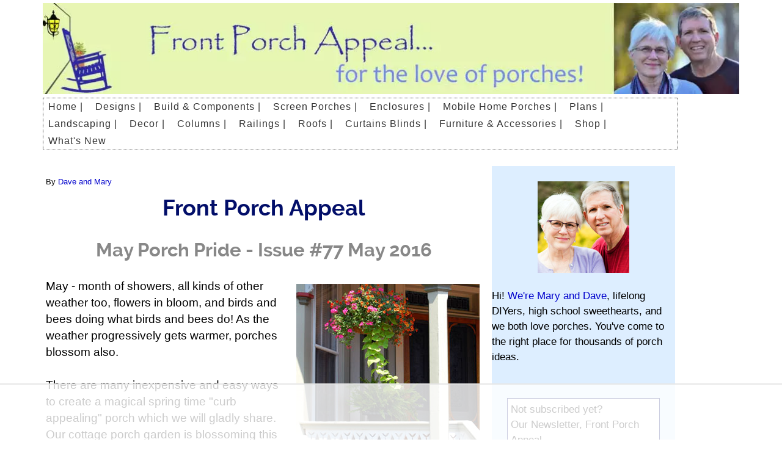

--- FILE ---
content_type: text/html; charset=UTF-8
request_url: https://www.front-porch-ideas-and-more.com/front-porch-appeal-newsletter-051516.html
body_size: 17636
content:
<!DOCTYPE html>
<html lang="en">
<head> <title>
Front Porch Appeal Newsletter May 2016 | May Porch Pride Edition | Online Magazine for Front Porch Ideas and More
</title>
<meta name="Description" content="Front Porch Appeal Newsletter is our free online magazine of front porch ideas, tips and pictures.">
<meta http-equiv="Content-Type" content="text/html; charset=UTF-8">
<META NAME="ROBOTS" CONTENT="NOINDEX,NOFOLLOW">
<META HTTP-EQUIV="CONTENT-LANGUAGE" CONTENT="EN">
<META NAME="revisit-after" CONTENT="7 days">
<META NAME="Copyright" CONTENT="Front-Porch-Ideas-and-More.com">
<!--  <link rel="stylesheet" type="text/css" href="https://www.front-porch-ideas-and-more.com/support-files/combined-minify.css">  -->
<!-- start: SSI z-hhm-comscore.shtml --><!--
--><!-- 09/26/23 Using this include for Raptive Ad Network (formerly AdThrive)  -->
<!-- AdThrive Head Tag Manual -->
<script data-no-optimize="1" data-cfasync="false">(function(w,d){w.adthrive=w.adthrive||{};w.adthrive.cmd=w.adthrive.cmd||[];w.adthrive.plugin='adthrive-ads-manual';w.adthrive.host='ads.adthrive.com';var s=d.createElement('script');s.async=true;s.referrerpolicy='no-referrer-when-downgrade';s.src='https://'+w.adthrive.host+'/sites/57d31f7efcca6d7f1289eb94/ads.min.js?referrer='+w.encodeURIComponent(w.location.href)+'&cb='+(Math.floor(Math.random()*100)+1);var n=d.getElementsByTagName('script')[0];n.parentNode.insertBefore(s,n);})(window,document);</script>
<!-- End of AdThrive Head Tag -->
<!-- 10/15/20 Setting English as our language for ADA compliancy -->
<html lang="en">
<!-- End of language tag -->
<!-- 05/01/2024 Claiming ownership of our website for Pinterest -->
<meta name="p:domain_verify" content="1853d4c0fec3854b2439068e057b3d4b"/>
<!-- End of claiming ownership of our website for Pinterest --><!--
--><!-- end: SSI z-hhm-comscore.shtml -->
<!-- start: SSI z-head-2col.shtml --><!--
--><!-- 11/2/2023 Adding the Google Analytics Global Site Tag GA4 now that we are no longer using Universal Analyltics -->
<!-- Google tag (gtag.js) -->
<script async src="https://www.googletagmanager.com/gtag/js?id=G-JVVY241R33"></script>
<script>window.dataLayer=window.dataLayer||[];function gtag(){dataLayer.push(arguments);}gtag('js',new Date());gtag('config','G-JVVY241R33');</script>
<!-- End Google tag (gtag.js) -->
<!-- Added the following code on 01-26-16. Prior to that this include only had the viewport line above -->
<meta http-equiv="content-type" content="text/html; charset=UTF-8">
<meta id="viewport" name="viewport" content="width=device-width, initial-scale=1, maximum-scale=1, minimum-scale=1">
<link href="https://www.front-porch-ideas-and-more.com/support-files/combined-minify.css" rel="stylesheet" type="text/css">
<!-- Added the following code on 11/27/23 for Slickstream to operate on our site. The code is from Raptive -->
<script>
"use strict";(async(e,t)=>{if(location.search.indexOf("no-slick")>=0){return}let s;const a=()=>performance.now();let c=window.$slickBoot=window.$slickBoot||{};c.rt=e;c._es=a();c.ev="2.0.1";c.l=async(e,t)=>{try{let c=0;if(!s&&"caches"in self){s=await caches.open("slickstream-code")}if(s){let o=await s.match(e);if(!o){c=a();await s.add(e);o=await s.match(e);if(o&&!o.ok){o=undefined;s.delete(e)}}if(o){const e=o.headers.get("x-slickstream-consent");return{t:c,d:t?await o.blob():await o.json(),c:e||"na"}}}}catch(e){console.log(e)}return{}};const o=e=>new Request(e,{cache:"no-store"});if(!c.d||c.d.bestBy<Date.now()){const s=o(`${e}/d/page-boot-data?site=${t}&url=${encodeURIComponent(location.href.split("#")[0])}`);let{t:i,d:n,c:l}=await c.l(s);if(n){if(n.bestBy<Date.now()){n=undefined}else if(i){c._bd=i;c.c=l}}if(!n){c._bd=a();const e=await fetch(s);const t=e.headers.get("x-slickstream-consent");c.c=t||"na";n=await e.json()}if(n){c.d=n;c.s="embed"}}if(c.d){let e=c.d.bootUrl;const{t:t,d:s}=await c.l(o(e),true);if(s){c.bo=e=URL.createObjectURL(s);if(t){c._bf=t}}else{c._bf=a()}const i=document.createElement("script");i.className="slickstream-script";i.src=e;document.head.appendChild(i)}else{console.log("[slickstream] Boot failed")}})
("https://app.slickstream.com","8RVNQ7KL");
</script>
<!-- End Slickstream code -->
<!-- Added the following code on 07/12/2024 for Raptive affiliate program to operate on our site. The code is from Raptive -->
<script data-affiliate-config type="application/json">{"enableLinkMonetizer":true, "enableDynamicLinks": false,"excludeNetworks":["raptive"],"excludeDestinations": ["cj"],"amazonAffiliateId":"raptive-front-porch-ideas-and-more-lm-20"}</script> <script async referrerpolicy="no-referrer-when-downgrade" src="https://affiliate-cdn.raptive.com/affiliate.mvp.min.js"></script>
<!-- End Raptive code --><!--
--><!-- end: SSI z-head-2col.shtml -->
<meta http-equiv="Content-Type" content="text/html; charset=UTF-8"/>
<script src="https://www.front-porch-ideas-and-more.com/sd/support-files/fix.js.pagespeed.jm.3phKUrh9Pj.js"></script> <!-- start: tool_blocks.sbi_html_head -->
<!-- GA Connected but not configured to be used. -->
<link rel="icon" type="image/png" href="/xfavicon-16x16.png.pagespeed.ic.YLUq6wmHu8.webp" sizes="16x16"> <link rel="icon" type="image/png" href="/xfavicon-32x32.png.pagespeed.ic.54M_C36Igq.webp" sizes="32x32"><link rel="canonical" href="https://www.front-porch-ideas-and-more.com/front-porch-appeal-newsletter-051516.html"/>
<link rel="alternate" type="application/rss+xml" title="RSS" href="https://www.front-porch-ideas-and-more.com/front-porch-designs.xml">
<meta property="og:site_name" content="Front Porch Ideas"/>
<meta property="og:title" content="Front Porch Appeal Newsletter May 2016 | May Porch Pride Edition | Online Magazine for Front Porch Ideas and More"/>
<meta property="og:description" content="Front Porch Appeal Newsletter is our free online magazine of front porch ideas, tips and pictures."/>
<meta property="og:type" content="article"/>
<meta property="og:url" content="https://www.front-porch-ideas-and-more.com/front-porch-appeal-newsletter-051516.html"/>
<meta property="og:image" content="https://www.front-porch-ideas-and-more.com/image-files/victorian-beauty-1a.jpg"/>
<meta property="og:image" content="https://www.front-porch-ideas-and-more.com/images/flowers-and-garden-bench.jpg"/>
<meta property="og:image" content="https://www.front-porch-ideas-and-more.com/images/outdoor-garden-bench-3.jpg"/>
<meta property="og:image" content="https://www.front-porch-ideas-and-more.com/images/porchunate.jpg"/>
<meta property="og:image" content="https://www.front-porch-ideas-and-more.com/image-files/spring-porch-ideas-2016.jpg"/>
<meta property="og:image" content="https://www.front-porch-ideas-and-more.com/image-files/country-plan-86226-1.jpg"/>
<meta property="og:image" content="https://www.front-porch-ideas-and-more.com/image-files/screen-porch-plan-503498.jpg"/>
<meta property="og:image" content="https://www.front-porch-ideas-and-more.com/front-porch-designs-fb.jpg"/>
<meta property="og:image" content="https://www.front-porch-ideas-and-more.com/images/cottage-garden-2016-2.jpg"/>
<meta property="og:image" content="https://www.front-porch-ideas-and-more.com/images/cottage-garden-2016-1.jpg"/>
<meta property="og:image" content="https://www.front-porch-ideas-and-more.com/images/cottage-garden-2016-4.jpg"/>
<meta property="og:image" content="https://www.front-porch-ideas-and-more.com/image-files/podcast-39-mobile-home-improvements.jpg"/>
<meta property="og:image" content="https://www.front-porch-ideas-and-more.com/image-files/blue-porch-ceiling-pr-051016.jpg"/>
<meta property="og:image" content="https://www.front-porch-ideas-and-more.com/image-files/square-your-porch-ebook-cov.gif"/>
<meta property="fb:app_id" content="177526022389831"/>
<meta property="fb:admins" content="1134424875"/>
<!-- SD -->
<style>@font-face{font-family:'Satisfy';font-style:normal;font-display:swap;font-weight:400;src:url(fonts/satisfy/files/satisfy-latin-400-normal.woff2) format('woff2') , url(fonts/satisfy/files/satisfy-all-400-normal.woff) format('woff');unicode-range: U+0000-00FF,U+0131,U+0152-0153,U+02BB-02BC,U+02C6,U+02DA,U+02DC,U+2000-206F,U+2074,U+20AC,U+2122,U+2191,U+2193,U+2212,U+2215,U+FEFF,U+FFFD}</style>
<script>var https_page=0</script>
<script src="//www.front-porch-ideas-and-more.com/sd/support-files/gdprcookie.js.pagespeed.jm.8Ld9pThOkY.js" async defer></script><!-- end: tool_blocks.sbi_html_head --></head>
<body>
<!--************************************************************************************************-->
<!-- The table width below, is for the COMPLETE table, not the individual cells. You can change it
to as low as 80%, if you prefer the narrower look. -->
<div class="max-width" align="center"><!--this is the starting div for the max width, don't delete it-->
<table width="95%" cellspacing="0" cellpadding="5">
<!--Header include begins here -->
<!-- start: SSI z-header-2col-newsletter.shtml --><!--
--><tr><td>
<div id="PageWrapper" class="modern">
<div id="Header">
<div class="Liner">
<a class="Logo" href="https://www.front-porch-ideas-and-more.com/index.html" onclick="return FIX.track(this);"></a>
<div class="HeaderMenu">
<div class="dd_menu_wrapper"><!-- MENU -->
<label for="dd-0" class="dd_label"><strong>Menu</strong></label>
<input type="checkbox" class="dd_toggle" id="dd-0">
<ul class="dd_menu">
<li><a href="https://www.front-porch-ideas-and-more.com/" onclick="return FIX.track(this);"><label>Home |</label></a></li>
<li><a href="https://www.front-porch-ideas-and-more.com/front-porch-designs.html" onclick="return FIX.track(this);"><label>Designs |</label></a></li>
<li><a href="https://www.front-porch-ideas-and-more.com/how-to-build-a-porch.html" onclick="return FIX.track(this);"><label>Build & Components |</label></a></li>
<li><a href="https://www.front-porch-ideas-and-more.com/screened-porch-design.html" onclick="return FIX.track(this);"><label>Screen Porches |</label></a></li>
<li><a href="https://www.front-porch-ideas-and-more.com/porch-enclosures.html" onclick="return FIX.track(this);"><label>Enclosures |</label></a></li>
<li><a href="https://www.front-porch-ideas-and-more.com/porch-designs-for-mobile-homes.html" onclick="return FIX.track(this);"><label>Mobile Home Porches |</label></a></li>
<li><a href="https://www.front-porch-ideas-and-more.com/house-plans-with-porches.html" onclick="return FIX.track(this);"><label>Plans |</label></a></li>
<li><a href="https://www.front-porch-ideas-and-more.com/porch-landscaping-ideas.html" onclick="return FIX.track(this);"><label>Landscaping |</label></a></li>
<li><a href="https://www.front-porch-ideas-and-more.com/porch-decorating.html" onclick="return FIX.track(this);"><label>Decor |</label></a></li>
<li><a href="https://www.front-porch-ideas-and-more.com/porch-columns.html" onclick="return FIX.track(this);"><label>Columns |</label></a></li>
<li><a href="https://www.front-porch-ideas-and-more.com/porch-railings.html" onclick="return FIX.track(this);"><label>Railings |</label></a></li>
<li><a href="https://www.front-porch-ideas-and-more.com/porch-roof-construction.html" onclick="return FIX.track(this);"><label>Roofs |</label></a></li>
<li><a href="https://www.front-porch-ideas-and-more.com/outdoor-curtains.html" onclick="return FIX.track(this);"><label>Curtains Blinds |</label></a></li>
<li><a href="https://www.front-porch-ideas-and-more.com/porch-furniture.html" onclick="return FIX.track(this);"><label>Furniture & Accessories |</label></a></li>
<li><a href="https://www.amazon.com/shop/frontporchideas" onclick="return FIX.track(this);" rel="noopener nofollow" target="_blank"><label>Shop |</label></a></li>
<li><a href="https://www.front-porch-ideas-and-more.com/front-porch-designs-blog.html" onclick="return FIX.track(this);"><label>What's New</label></a></li>
</ul>
</div><!-- MENU -->
</div> <!-- end HeaderMenu -->
</div> <!-- end Liner -->
</div> <!-- end Header -->
</div> <!-- end PageWrapper -->
</td></tr>
<!-- Update:  Added the following code on 2/21/17 This code will allow a "build" kind of header for the construction related pages. 
Only used in the "build" version of this include -->
<style>#PageWrapper #Header .Liner{background:url(image-files/xfpi-header-news-1150x150.jpg.pagespeed.ic.cSwVbp-B9O.webp) no-repeat #fff top left;background-size:100%}@media only screen and (max-width:450px){#PageWrapper #Header .Liner{background:url(image-files/xfpi-header-news-450x59.jpg.pagespeed.ic.iwlJA1gGrd.webp) no-repeat #fff top left;background-size:100%}}</style>
<!--
--><!-- end: SSI z-header-2col-newsletter.shtml -->
<!--Header include ends here -->
<!--************************************************************************************************-->
<!-- Don't put anything in this cell below. its only here as a spacer, to make sure the
spiders read your content, before they read you navigation column!!!. 
The width is set to 15%, the navigation cell will follow suit, as it is in the same column
-->
<tr>
<td class="spacerbg" valign="top" height="1" width="20%"></td>
<!--************************************************************************************************-->
<!-- This area is your main center column. As the 2 side columns are set to 40% between them, this one will
be at 60%. No need to specify that however, it will just fill whats left over.-->
<td class="contentbg" rowspan="2" valign="top">
<!--editable content begins-->
<!-- start: SSI z-above-first-headline.shtml --><!--
--><div class="mobile-header"></div>
<div class="mobile-only">
<div align="center">
<br><br><a href="https://www.front-porch-ideas-and-more.com" onclick="return FIX.track(this);">Home</a> |
<a href="https://www.front-porch-ideas-and-more.com/front-porch-designs.html" onclick="return FIX.track(this);">Designs</a> | <a href="https://www.front-porch-ideas-and-more.com/porch-decorating.html" onclick="return FIX.track(this);">Decorating</a> | <a href="https://www.front-porch-ideas-and-more.com/front-porch-ideas.html" onclick="return FIX.track(this);">Ideas</a>
<br><br><a href="https://www.front-porch-ideas-and-more.com/screen-porches.html" onclick="return FIX.track(this);">Screen Porches</a> | <a href="https://www.front-porch-ideas-and-more.com/porch-enclosures.html" onclick="return FIX.track(this);">Enclosures</a> | <a href="https://www.front-porch-ideas-and-more.com/how-to-build-a-porch.html" onclick="return FIX.track(this);">Build</a>
<br><br><a href="https://www.front-porch-ideas-and-more.com/porch-designs-for-mobile-homes.html" onclick="return FIX.track(this);">Mobile Home Porches</a> | <a href="https://www.front-porch-ideas-and-more.com/building-a-porch-roof.html" onclick="return FIX.track(this);">Build Porch Roof</a>
<br><br><a href="https://www.front-porch-ideas-and-more.com/three-season-porch.html" onclick="return FIX.track(this);">3 Season Porch</a> | <a href="https://www.front-porch-ideas-and-more.com/screen-porch-windows.html" onclick="return FIX.track(this);">Screen Porch Windows</a>
<br><br><a href="https://www.front-porch-ideas-and-more.com/porch-parts.html" onclick="return FIX.track(this);">Vintage Porch Parts</a> | <a href="#more-links">More</a>
</div>
</div>
<small><small>
By <a href="https://www.front-porch-ideas-and-more.com/about-us.html" onclick="return FIX.track(this);">Dave and Mary</a>
</small></small>
<br>
<!--
--><!-- end: SSI z-above-first-headline.shtml -->
<h1 class="hbg">Front Porch Appeal</h1>
<h2>May Porch Pride - Issue #77 May 2016</h2>
<a href="https://www.front-porch-ideas-and-more.com/spring-decorating-ideas.html" onclick="return FIX.track(this);">
<img alt="sawn balusters with colorful hanging basket on front porch" class="ImageRight ss-lazy" data-src="https://www.front-porch-ideas-and-more.com/image-files/victorian-beauty-1a.jpg" height="375" src="[data-uri]" width="300"/></a>
May - month of showers, all kinds of other weather too, flowers in bloom, and birds and bees doing what birds and bees do!
As the weather progressively gets warmer, porches blossom also.
<br><br>
There are many inexpensive and easy ways to create a magical spring time "curb appealing" porch which we will gladly share.
Our cottage porch garden is blossoming this spring
<br><br>
If you haven't already, <i>spring up</i> your porch. If your porch is spring ready then
find joy in simple things: the sound of chimes, the songs of birds, the jingle of ice in your glass...
<br clear="all"><br><br>
<h2 class="hbg2">WOW! We Did It! One Million Views</h2>
This month Mary and I reached <b><i>one million views</i></b> on our <a href="https://youtube.com/frontporchideas" onclick="return FIX.track(this);" rel="noopener nofollow" target="_blank">YouTube Channel</a>.
We really appreciate each of you who has watched some of our videos.
While we are not professional videographers, we have fun making them for you.
<br><br>
We started creating videos for you way back in 2010 or so.
Many of them are not fancy in any way, but we enjoyed making each one for you.
Our latest series is our own <a href="#porchuniversity">Porch University</a>.
<br><br><br>
<a href="https://youtube.com/frontporchideas" onclick="return FIX.track(this);" rel="noopener nofollow" target="_blank">
<img alt="Our youtube channel reached one million views" class="ss-lazy" data-src="https://www.front-porch-ideas-and-more.com/images/youtube-one-million-views.jpg" height="233" src="[data-uri]" width="600"/>
<h6>One million views of our videos! We are very appreciative!</h6></a>
On our channel, we have over 200 videos and 10+ playlists.
Thank you for <a href="https://youtube.com/frontporchideas" onclick="return FIX.track(this);" rel="noopener nofollow" target="_blank">watching, subscribing, and commenting</a>.
<br clear="all"><br><br>
<h2 class="hbg2">Timeless Garden Benches</h2>
Who doesn't love a nice garden bench? The two of us surely do.
<br><br><br>
<img alt="weathered wooden near flower gardens" class="ss-lazy" data-src="https://www.front-porch-ideas-and-more.com/images/flowers-and-garden-bench.jpg" height="450" src="[data-uri]" width="600"/>
<h6>This bench was allowed to weather. Lovely!</h6>
Whether for taking a much-needed rest on a brisk walk or a comfortable place to observe birds or butterflies, a garden bench is a timeless piece of furniture seen on porches, on trails and back yards.
<br><br>
Garden benches are perfect for families strolling in the park and for friends who want to stop and visit for a while.
<br><br><br>
<img alt="beautiful outdoor wooden garden bench on front porch" class="ss-lazy" data-src="https://www.front-porch-ideas-and-more.com/images/outdoor-garden-bench-3.jpg" height="450" src="[data-uri]" width="600"/>
<h6>What a peaceful view from this garden bench</h6>
See more <a href="https://www.front-porch-ideas-and-more.com/diy-garden-bench.html" onclick="return FIX.track(this);">beautiful garden benches</a> including a couple that I handcrafted myself.
<br><br><br>
<h2 class="hbg2">Consider Yourself Porchunate?</h2>
<img alt="Porchunate - the state of happiness by having a porch" class="ss-lazy" data-src="https://www.front-porch-ideas-and-more.com/images/porchunate.jpg" height="450" src="[data-uri]" width="450"/>
<br><br>
Dave and I coined this word "porchunate".
We think it's very fitting for all of us porch loving people. Do you agree?
<br><br><br>
<h2 class="hbg2">Create Curb Appeal Fast</h2>
For those on the go - or for those "porchunate" not to be so busy - we have plenty of spring and curb appealing updates you can do on and around your porch.
<br><br><br>
<a href="https://www.front-porch-ideas-and-more.com/spring-decorating-ideas.html" onclick="return FIX.track(this);"><img alt="front porch in spring time" class="ss-lazy" data-src="https://www.front-porch-ideas-and-more.com/image-files/spring-porch-ideas-2016.jpg" height="696" src="[data-uri]" width="500"/>
<h6>Spring porch ideas</h6></a>
<br><br><hr><br><br>
<h2 class="hbg2">Home Plan of the Month - and a Gazebo Style Porch</h2>
<!-- start: SSI z-special-top-content.shtml --><!--
--><!--Begin special includes for future use -->
<small>
As an Amazon Associate we earn from qualifying purchases.
If you make a purchase through affiliate links on our site, we earn a commission at no cost to you.
See our <a href="https://www.front-porch-ideas-and-more.com/advertising-policy.html" rel="nofollow" onclick="return FIX.track(this);">disclosure policy</a>.
</small>
<br><br>
<!--End special includes for future use -->
<!--
--><!-- end: SSI z-special-top-content.shtml -->
<a href="http://www.familyhomeplans.com/plan_details.cfm?PlanNumber=86226&ordercode=C46578" onclick="return FIX.track(this);" rel="noopener nofollow" target="_blank"><img alt="cabin home plan with front porch from Family Home Plans" class="ss-lazy" data-src="https://www.front-porch-ideas-and-more.com/image-files/country-plan-86226-1.jpg" height="422" src="[data-uri]" width="600"/>
<h6>See this wonderful floor plan - Family Home Plans #86226</h6></a>
Can you imagine living in this home with its wraparound porch and farmhouse charm?
Oh my! Talk about welcoming. And that garage, too.
Family Home Plans has a wonderful selection of home plans with porches.
<br><br><br>
<a href="http://www.familyhomeplans.com/project_details.cfm?ProjectNumber=503498&OrderCode=C46578" onclick="return FIX.track(this);" rel="noopener nofollow" target="_blank">
<img alt="Family Home Plans Screened Porch Plan #503498" class="ss-lazy" data-src="https://www.front-porch-ideas-and-more.com/image-files/screen-porch-plan-503498.jpg" height="400" src="[data-uri]" width="600"/>
<h6>Plan #503498</h6></a>
How about this ultra charming gazebo-style porch?
It was once featured in Better Homes and Garden magazine.
Take a look at <a href="http://www.familyhomeplans.com/index.cfm?ordercode=C46578" onclick="return FIX.track(this);" rel="noopener nofollow" target="_blank">these plans and more</a>.
<br><small>These are our referral links. Thank you.</small>
<br><br><br>
<a id="porchuniversity"></a>
<h2 class="hbg2">Introducing Porch University</h2>
<img alt="Porch University logo" class="ss-lazy" data-src="https://www.front-porch-ideas-and-more.com/image-files/porch-university-logo-600x1.gif" height="192" src="[data-uri]" width="600"/>
<br><br>
We welcome you to Porch University!
<br><br>
Mary and I created our own Porch University and developed an awesome course called <strong>Porchology 101</strong>.
As self-proclaimed Porch Professors, we like you, don't have time for lengthy courses as it takes away from our porch sitting time.
<br><br>
So we created short videos that provide invaluable information all about porches.
You don't need to take notes and we don't take attendance.
Just enjoy.
<br><br><br>
<h3>First Two Videos of the Series</h3>
<h4>Porch University Introduction</h4>
<iframe allowfullscreen="allowfullscreen" class="ss-lazy" data-src="https://www.youtube.com/embed/7GhfYf0-y9Q?rel=0" frameborder="0" height="315" width="560"></iframe>
<br><br><br>
<h4>Porch University - You Have 8 Seconds</h4>
<iframe allowfullscreen="allowfullscreen" class="ss-lazy" data-src="https://www.youtube.com/embed/SbqqnGEdjCc?rel=0" frameborder="0" height="315" width="560"></iframe>
<h6>Learn about ways to <a href="https://www.front-porch-ideas-and-more.com/patio-ideas.html" onclick="return FIX.track(this);">extend your smaller-sized porch</a></h6>
<br><br><hr><br><br>
<h2 class="hbg2">Welcome to Our Cottage Porch Garden</h2>
We love cottage-style gardens and decided to create one in front of our porch.
How about you - is cottage your style?
<br><br>
Our garden is filling in nicely having started it last spring.
We primarily use perennials but also add in showy annuals in to create extra pops of color and interest.
<br><br><br>
<img alt="picture of our cottage porch garden" class="ss-lazy" data-src="https://www.front-porch-ideas-and-more.com/images/cottage-garden-2016-2.jpg" height="450" src="[data-uri]" width="600"/>
<h6>Our cottage-style porch garden in springtime</h6>
Our porch landscaping has evolved.
Did you get to see how we put in our <a href="https://www.front-porch-ideas-and-more.com/diy-walkway-idea.html" onclick="return FIX.track(this);">pea gravel walkway</a>?
<br><br>
We have enjoyed it and have been very pleased with its durability and low maintenance.
Granted, a few stones end up in our yard but we just sweep them back.
We like the informal feel of the walkway.
<br><br><br>
<img alt="picture of our cottage porch garden flowers - close-up" class="ss-lazy" data-src="https://www.front-porch-ideas-and-more.com/images/cottage-garden-2016-1.jpg" height="450" src="[data-uri]" width="600"/>
<h6>The individual flowers are a lovely sight - we love these purple star flowers.</h6>
<br><br><br>
<img alt="picture of our cottage porch garden around the side near the porch steps" class="ss-lazy" data-src="https://www.front-porch-ideas-and-more.com/images/cottage-garden-2016-4.jpg" height="450" src="[data-uri]" width="600"/>
<h6>If you go around the corner of our porch, you see the vibrant pink azaleas in full bloom.</h6>
On that topic, here are some other <a href="https://www.front-porch-ideas-and-more.com/porch-steps.html" onclick="return FIX.track(this);">pretty porch steps for you to enjoy</a>.
<br><br><br>
<h2 class="hbg2">Video: Our DIY Cottage Walkway</h2>
<iframe allowfullscreen="allowfullscreen" class="ss-lazy" data-src="https://www.youtube.com/embed/Ar_WvT4AMjA?rel=0" frameborder="0" height="315" width="5650"></iframe>
<br><br>
When we installed our <a href="https://www.front-porch-ideas-and-more.com/diy-walkway-idea.html" onclick="return FIX.track(this);">pea gravel walkway</a>, it was during the wintertime.
We can do things like that living in the South.
<br><br><hr><br><br>
<h2 class="hbg2">Mobile Home Exterior Ideas</h2>
<a href="https://www.front-porch-ideas-and-more.com/podcast-39-mobile-home-improvement-ideas.html" onclick="return FIX.track(this);">
<img alt="Podcast 39 - mobile home improvements you can make" class="ss-lazy" data-src="https://www.front-porch-ideas-and-more.com/image-files/podcast-39-mobile-home-improvements.jpg" height="425" src="[data-uri]" width="350"/>
<h6>Enjoy our podcast</h6></a>
Everyone loves a porch!
We enjoyed talking with Tim Peele, owner of the Mobile Home Parts Store who shares his ideas for improving the exterior of your mobile or manufactured home.
From adding a porch to upgrading your skirting, Tim shares some wonderful ideas almost any homeowner can use.
<br><br>
Listen to our <a href="https://www.front-porch-ideas-and-more.com/podcast-39-mobile-home-improvement-ideas.html" onclick="return FIX.track(this);">podcast with Tim</a> or one of our <a href="https://www.front-porch-ideas-and-more.com/podcasts.html" onclick="return FIX.track(this);">many other podcasts</a>!
<br><br><hr><br><br>
<a href="https://www.front-porch-ideas-and-more.com/haint-blue-porch-paint.html" onclick="return FIX.track(this);">
<img alt="Pretty porch ceiling painted blue - courtesy of Pam Roberts" class="ss-lazy" data-src="https://www.front-porch-ideas-and-more.com/image-files/blue-porch-ceiling-pr-051016.jpg" height="600" src="[data-uri]" width="600"/>
<h6>Our friend Pam painted her porch ceiling blue</h6></a>
Doesn't this shade of blue really boost the charm of Pam's porch?
We were happy she shared her photo with us.
<br><br>
There's a <a href="https://www.front-porch-ideas-and-more.com/haint-blue-porch-paint.html" onclick="return FIX.track(this);">story behind blue porch ceilings. Read it here</a>.
<br><br><hr><br><br>
<div class="almost-full-width-box2">
<h2 class="hbg2">Use Our Free Tutorial To Help Square Your <br>Porch Or Deck Foundation</h2>
<a href="https://www.front-porch-ideas-and-more.com/support-files/square-porch-foundation-2016.pdf" onclick="return FIX.track(this);">
<img alt="Ebook cover -  14 page pdf showing how to square a porch or deck foundation" class="ImageRight ss-lazy" data-src="https://www.front-porch-ideas-and-more.com/image-files/square-your-porch-ebook-cov.gif " height="246" src="[data-uri]" width="300"/></a>
We created a 14-page guide to help you get your deck or porch foundation square.
<br><br>
One of the most important factors to building a quality foundation is to be sure it is square to your home.
<br><br>
A square foundation makes the rest of the building process so much easier.
<br clear="all"><br><br>
<a href="https://www.front-porch-ideas-and-more.com/support-files/square-porch-foundation-2016.pdf" onclick="return FIX.track(this);">Download our step-by-step tutorial</a> with helpful pictures, diagrams and a conversion chart for fractions to inches.
<br><br><br>
<h2 class="hbg2">Download This Free Shed Plan</h2>
<a href="https://www.front-porch-ideas-and-more.com/support-files/how-to-build-shed-plan.pdf" target="_blank" onclick="return FIX.track(this);">
<img alt="Ebook cover -  14 page pdf showing how to square a porch or deck foundation" class="ImageRight ss-lazy" data-src="https://www.front-porch-ideas-and-more.com/image-files/90051-2016-1.jpg" height="212" src="[data-uri]" width="300"/></a>
Perfect for storage or use as a playhouse for the kids, a potting shed, or other fun structure.
<br clear="all"><br><br>
<i>NOTES:
<br>
1. Depending on the internet browser you are using, the actual document may not appear on your screen when
you download. Don't panic! Just save it to your computer and open the file - and it shall re-appear!</i>
<br><br>
2. These are actual construction blue print plans. You will need to enlarge it on your screen to see the print or print this plan on either 18x24 or 24x36 (preferred) inch paper. I emailed the document
to our local Staples store. It cost me $7.82 for printing all four pages on 18x24 inch paper. To save a few
dollars, view the plan online first to determine if you actually need the last two pages
which are construction options you may not choose to do.
<br><br>
3. Feel free to send this to friends, etc., who you think may like a free shed plan -
all compliments of PorchIdeas.com and FamilyHomePlans.com.
<br><br>
<a href="https://www.front-porch-ideas-and-more.com/support-files/how-to-build-shed-plan.pdf" target="_blank" onclick="return FIX.track(this);">Download this free shed plan </a>today!
<br clear="all"><br>
</div>
<br><br><br>
<!-- start: SSI z-newsletter-sponsors.shtml --><!--
--><!-- Updated order, sizes from 160x320 to 175x320 and PCA size ad to tall on 08-17-19 -->
<!-- 04-13-18 Sponsors include for newsletters -->
<h2 class="hbg-related-topics">Please Visit Our Fine Sponsors</h2>
We value our sponsors and the products and services they provide.
They are like family to us!
<br clear="all"><br>
<div class="img">
<div class="desc250">
<br><br><a href="https://porchstore.com/" onclick="return FIX.track(this);" rel="noopener nofollow" target="_blank">
<img alt="Porch Store" class="ss-lazy" data-src="https://www.front-porch-ideas-and-more.com/images/porchco-012122.jpg" height="580" src="[data-uri]" width="175"/></a>
</div><!-- end desc225 -->
</div><!-- end img -->
<div class="img">
<div class="desc250">
<br><br><a href="http://www.vintagewoodworks.com/porposbalrai.html" onclick="return FIX.track(this);" rel="noopener nofollow" target="_blank">
<img alt="Shop for Porch Parts at Vintage Woodworks." class="ss-lazy" data-src="https://www.front-porch-ideas-and-more.com/images/vww-012122.jpg" height="580" src="[data-uri]" width="175"/></a>
</div><!-- end desc225 -->
</div><!-- end img -->
<br clear="all"><br><br>
<div class="img">
<div class="desc250">
<br><br><a href="http://www.pcaproducts.com/" onclick="return FIX.track(this);" rel="noopener nofollow" target="_blank">
<img alt="Use the PCA Visualizer to design your screen door" class="ss-lazy" data-src="https://www.front-porch-ideas-and-more.com/images/pca-012122.jpg" height="580" src="[data-uri]" width="175"/></a>
</div><!-- end desc225 * -->
</div><!-- end img-->
<br clear="all"><br><!--
--><!-- end: SSI z-newsletter-sponsors.shtml -->
<!-- start: SSI z-newsletter-facebook.shtml --><!--
--><!-- 06-21-19 Facebook include for newsletters -->
<h2 class="hbg-related-topics">Join Our Porch Community on Facebook</h2>
You're invited to be part of our <a href="https://www.facebook.com/FrontPorchIdeas" onclick="return FIX.track(this);" rel="noopener nofollow" target="_blank">Facebook</a> community.
We share ideas with one another for decorating and using our porches.
We are blessed with over <b>17,000 followers</b> and would love to count you among them.
<br><br><br>
<!--
--><!-- end: SSI z-newsletter-facebook.shtml -->
<!-- start: SSI z-newsletter-mary-dave.shtml --><!--
--><!-- 04-13-18 Mary-Dave include for newsletters -->
<img alt="Mary and Dave" class="ImageLeft ss-lazy" data-src="https://www.front-porch-ideas-and-more.com/image-files/mary-and-dave-042418.jpg" height="252" src="[data-uri]" width="350"/>
Please <a href="https://www.front-porch-ideas-and-more.com/front-porch-appeal-back-issues.html" onclick="return FIX.track(this);">enjoy browsing past issues of our newsletters</a> right here.
Take a few moments of chill time.
<br><br>
Happy porch sitting from your friends,
<br><br>
Mary and Dave
<br><br><br>
<strong>Life is short. Enjoy your porch.</strong>
<br clear="all"><br>
<!--
--><!-- end: SSI z-newsletter-mary-dave.shtml -->
<!-- start: SSI z-affiliate-disclosure-snippet.shtml --><!--
--><!--Begin affiliate disclosure snippet -->
<br clear="all"><br>
<div class="almost-full-width-box">
As an Amazon Associate and Amazon Influencer, we earn from qualifying purchases.
We also earn commissions from other companies where are are participants of their referral programs.
Here is our <a href="https://www.front-porch-ideas-and-more.com/advertising-policy.html" onclick="return FIX.track(this);">full disclosure</a> about affiliate marketing.
<br><br>
</div>
<br clear="all"><br>
<!--End affiliate disclosure snippet -->
<!--
--><!-- end: SSI z-affiliate-disclosure-snippet.shtml -->
<br clear="all"><br>
<!--Start Breadcrumb Trail -->
<br>
<h2 class="hbg-related-topics2">You Are Here:</h2>
<div id="BreadCrumb">
<ol itemscope itemtype="https://schema.org/BreadcrumbList">
<li itemprop="itemListElement" itemscope itemtype="https://schema.org/ListItem">
<a itemprop="item" href="https://www.front-porch-ideas-and-more.com/" onclick="return FIX.track(this);">
<span itemprop="name">Home</span></a>
<meta itemprop="position" content="1">
</li>
/
<li itemprop="itemListElement" itemscope itemtype="https://schema.org/ListItem">
<a itemprop="item" href="https://www.front-porch-ideas-and-more.com/front-porch-appeal.html" onclick="return FIX.track(this);">
<span itemprop="name">Front Porch Appeal</span></a>
<meta itemprop="position" content="2">
</li>
/
<li itemprop="itemListElement" itemscope itemtype="https://schema.org/ListItem">
<a itemprop="item" href="https://www.front-porch-ideas-and-more.com/front-porch-appeal-back-issues.html" onclick="return FIX.track(this);">
<span itemprop="name">Front Porch Appeal Back Issues</span></a>
<meta itemprop="position" content="3">
</li>
/
May 2016
</ol>
</div>
<!--End Breadcrumb Trail -->
<br clear="all"><br>
<!--********************************* special center bottom new  *********************************-->
<!--special include begins here for whatever may be needed -->
<!-- start: SSI z-special-center-bottom-new.shtml --><!--
--><!-- ================= The start of navigation for mobile-only ================= -->
<div class="mobile-only">
<a href="https://www.front-porch-ideas-and-more.com/about-us.html" onclick="return FIX.track(this);">
<img alt="Mary and Dave, Founders of Front Porch Ideas and More" class="ss-lazy" data-src="https://www.front-porch-ideas-and-more.com/images/mary-dave-150x150.jpg" height="150" src="[data-uri]" width="150"/></a>
<br>
Hi! <a href="https://www.front-porch-ideas-and-more.com/about-us.html" onclick="return FIX.track(this);">We're Mary and Dave</a>, lifelong DIYers, high school sweethearts, and we both love porches.
You've come to the right place for thousands of porch ideas.
<br><br>
<!-- Begin Sponsors  -->
<!-- Updated order on 10-24-2023 - porchco, vintage, pca -->
<!-- Updated order and PCA size ad to tall on 08-17-19 pca, vintage, porchco -->
<!-- Updated size of premium sponsor ads 01-26-18 from 160 x 320 px to 175 x 350 px -->
<!-- Can track click through of external links via SBI click through data - reliable on 2/19/18 after we removed onclick feature out out of sponsor links -->
<!-- An alternative is to use google URL builder whereby we create a referral page for each of our sponsors and then add the extra campaign info we want to capture -->
<!-- Such as https://www.fpiam.com/pca?utm_source=rightcol  Can then be tracked in Google Analytics by going to Acquisitions, All Campaigns -->
<h6><strong>Our Sponsors</strong></h6>
<a href="https://porchstore.com/" onclick="return FIX.track(this);" rel="noopener nofollow" target="_blank">
<img alt="The Porch Store" class="ss-lazy" data-src="https://www.front-porch-ideas-and-more.com/images/porchco-012122.jpg" height="580" src="[data-uri]" width="175"/></a>
<br><br><br>
<a href="https://www.vintagewoodworks.com/porches.html" onclick="return FIX.track(this);" rel="noopener nofollow" target="_blank">
<img alt="Shop for Porch Parts at Vintage Woodworks." class="ss-lazy" data-src="https://www.front-porch-ideas-and-more.com/images/vww-012122.jpg" height="580" src="[data-uri]" width="175"/></a>
<br><br><br>
<a href="http://www.pcaproducts.com/" onclick="return FIX.track(this);" rel="noopener nofollow" target="_blank">
<img alt="Use the PCA Visualizer to design your screen door" class="ss-lazy" data-src="https://www.front-porch-ideas-and-more.com/images/pca-012122.jpg" height="551" src="[data-uri]" width="175"/></a>
<br clear="all"><br>
End Sponsors
<!--End Sponsors -->
<br clear="all"><br><hr><br>
<a id="more-links"></a>
<div align="center">
<h2 class="hbg2">Helpful Links</h2>
<a href="https://amzn.to/3b5weZ8" onclick="return FIX.track(this);" rel="noopener nofollow" target="_blank">Enjoy shopping Amazon</a> (affiliate link)
<br><br>
<h2>Popular Pages</h2>
<a href="https://www.front-porch-ideas-and-more.com/front-porch-designs-blog.html" onclick="return FIX.track(this);">What's New</a>
<br><br>
<a href="https://www.front-porch-ideas-and-more.com/front-porch-appeal-back-issues.html" onclick="return FIX.track(this);">Join Our Newsletter Family</a>
<br><br>
<a href="https://www.front-porch-ideas-and-more.com/front-porch-designs.html" onclick="return FIX.track(this);">Porch Designs</a>
<br><br>
<a href="https://www.front-porch-ideas-and-more.com/porch-designs-for-mobile-homes.html" onclick="return FIX.track(this);">Porch Ideas for Mobile Homes</a>
<br><br>
<a href="https://www.front-porch-ideas-and-more.com/how-to-build-a-porch.html" onclick="return FIX.track(this);">Build a Porch</a> |
<a href="https://www.front-porch-ideas-and-more.com/small-porch.html" onclick="return FIX.track(this);">Small Porches</a>
<br><br>
<a href="https://www.front-porch-ideas-and-more.com/porch-columns.html" onclick="return FIX.track(this);">Porch Columns</a> |
<a href="https://www.front-porch-ideas-and-more.com/porch-railings.html" onclick="return FIX.track(this);">Porch Railings</a>
<br><br>
<a href="https://www.front-porch-ideas-and-more.com/screened-porch-design.html" onclick="return FIX.track(this);">Screened Porches</a>
<br><br>
<a href="https://www.front-porch-ideas-and-more.com/outdoor-curtains.html" onclick="return FIX.track(this);">Porch Curtains</a> |
<a href="https://www.front-porch-ideas-and-more.com/porch-enclosures.html" onclick="return FIX.track(this);">Porch Enclosures</a>
<br><br>
<a href="https://www.front-porch-ideas-and-more.com/porch-landscaping-ideas.html" onclick="return FIX.track(this);">Porch Landscaping</a> |
<a href="https://www.front-porch-ideas-and-more.com/vinyl-lattice-panels.html" onclick="return FIX.track(this);">Vinyl Lattice</a>
<br><br>
<a href="https://www.front-porch-ideas-and-more.com/porch-decorating.html" onclick="return FIX.track(this);">Porch Decorating</a> |
<a href="https://www.front-porch-ideas-and-more.com/front-porch-ideas.html" onclick="return FIX.track(this);">Porch Ideas</a>
<br><br>
<a href="https://www.amazon.com/shop/frontporchideas" onclick="return FIX.track(this);" rel="noopener nofollow" target="_blank">Shop</a>
<br><br>
<h2>Navigation Aids</h2>
<a href="https://www.front-porch-ideas-and-more.com/" onclick="return FIX.track(this);">Home</a> |
<a href="https://www.front-porch-ideas-and-more.com/#top" onclick="return FIX.track(this);">Top of Page</a>
<br><br>
<a href="https://www.front-porch-ideas-and-more.com/front-porch-search.html" onclick="return FIX.track(this);">Site Search</a> |
<a href="https://www.front-porch-ideas-and-more.com/site-map.html" onclick="return FIX.track(this);">Site Map</a>
<br><br>
<a href="https://www.front-porch-ideas-and-more.com/contact-us-other.html" onclick="return FIX.track(this);">Contact Us</a>
<br><br>
<h2>Policies</h2>
<a href="https://www.front-porch-ideas-and-more.com/advertising-policy.html" onclick="return FIX.track(this);">Disclosure Policy</a> |
<a href="https://www.front-porch-ideas-and-more.com/privacy-policy.html" onclick="return FIX.track(this);">Privacy Policy</a>
<br><br>
<a href="https://www.front-porch-ideas-and-more.com/legal-notice.html" onclick="return FIX.track(this);">Legal Info</a>
<br><hr><br>
<h2>Please Join Us Here Also</h2>
<a href="https://www.facebook.com/frontporchideas" onclick="return FIX.track(this);" rel="noopener nofollow" target="_blank">
<img alt="Join us on Facebook for porch talk" class="ss-lazy" data-src="https://www.front-porch-ideas-and-more.com/images/fb-icon.jpg" height="43" src="[data-uri]" width="42"/></a>
<a href="https://www.pinterest.com/frontporchideas" onclick="return FIX.track(this);" rel="noopener nofollow" target="_blank">
<img alt="Join us on Pinterest" class="ss-lazy" data-src="https://www.front-porch-ideas-and-more.com/images/pinterest-icon.jpg" height="41" src="[data-uri]" width="40"/></a>
<a href="https://www.front-porch-ideas-and-more.com/front-porch-designs.xml" target="_blank" onclick="return FIX.track(this);">
<img alt="Subscribe to get our updates. Thank you!" class="ss-lazy" data-src="https://www.front-porch-ideas-and-more.com/images/rss-icon.jpg" height="43" src="[data-uri]" width="40"/></a>
<br clear="all"><br><br>
<!--Networx Referral Network -->
<a href="https://www.front-porch-ideas-and-more.com/find-a-local-contractor.html" onclick="return FIX.track(this);">
<img alt="Get in touch with pre-screened local professionals for work you need done" class="ss-lazy" data-src="https://www.front-porch-ideas-and-more.com/images/find-local-contractor-300x250.jpg" height="208" src="[data-uri]" width="250"/>
<br>Find a Trusted Local Pro</a>
<br clear="all">
<!--End Networx referral internal ad -->
<br><hr><br>
<small>
Copyright&copy; 2008-2025<br>Front-Porch-Ideas-and-More.com All rights reserved.
<br>No content or photos may be reused or reproduced in any way without our express written permission.
<br><br>
At no extra cost to you, we earn a commission by referring you to some products on merchant sites.
See our <a href="https://www.front-porch-ideas-and-more.com/advertising-policy.html" rel="nofollow" target="_blank" onclick="return FIX.track(this);">disclosure policy</a>.
<br>We, Front Porch Ideas and More, confirm, as stated on our <a href="https://www.front-porch-ideas-and-more.com/privacy-policy.html" rel="nofollow" target="_blank" onclick="return FIX.track(this);">privacy policy</a>, that we do not sell personal information.
<br><br>
All content here is solely for presenting ideas.
We recommend consulting with a licensed, experienced contractor before you begin your project.
<br>
We make no guarantees of accuracy or completeness of information on our site or any links to other websites contained here.
</small>
<br><br>
Thank you for taking your time to stop by. <a href="https://www.front-porch-ideas-and-more.com/front-porch-designs-blog.html" onclick="return FIX.track(this);">See what's popular and new here</a>.
<br><br clear="all">
<!-- Begin signature image for mobile - for desktop the tiny rocking chair image is in the footer file -->
<div class="ImageCenter">
<img alt="small rocking chair" class="ss-lazy" data-src="https://www.front-porch-ideas-and-more.com/image-files/vs-porch-rocking-chair.jpg" height="32" src="[data-uri]" width="23"/>
</div><!-- End ImageCenter -->
<!-- End signature-image -->
</div><!--end center -->
</div><!--end mobile-only -->
<!-- ================ End of mobile-only code ================ -->
<br clear="all"><br>
<!--
--><!-- end: SSI z-special-center-bottom-new.shtml -->
<!--special include ends here -->
<!--**********************************************************************************************-->
<!--signature include begins here -->
<!-- start: SSI z-signature-image.shtml --><!--
--><!-- Begin signature-image -->
<!-- 011717 This include to to have the little rocking chair image that appears on the bottom of our site but I moved it to the footer include. -->
<!-- End signature-image -->
<!--
--><!-- end: SSI z-signature-image.shtml -->
<!--signature include ends here -->
</td>
<!--*********************************** right column section  ************************************-->
<td class="rightbg" valign="top" rowspan="2" width="20%">
<!--right column begins here -->
<!-- start: SSI z-rightcol-newsletters.shtml --><!--
--><!--BEGIN Right Column include for majority of site -->
<div style="background-color:#ddeeff"><!--This adds color to the background of the right column -->
<!-- Social Media Follow Buttons BEGIN -->
<!-- Social Media Follow Buttons END -->
<br>
<!--11-16-23 Added our photo with blurb and link to about us -->
<a href="https://www.front-porch-ideas-and-more.com/about-us.html" onclick="return FIX.track(this);">
<img alt="Mary and Dave, Founders of Front Porch Ideas and More" class="ss-lazy" data-src="https://www.front-porch-ideas-and-more.com/images/mary-dave-150x150.jpg" height="150" src="[data-uri]" width="150"/></a>
<br>
Hi! <a href="https://www.front-porch-ideas-and-more.com/about-us.html" onclick="return FIX.track(this);">We're Mary and Dave</a>, lifelong DIYers, high school sweethearts, and we both love porches.
You've come to the right place for thousands of porch ideas.
<br><br><br>
<!--02-28-16 Added Find a Local Contractor ad on right col -->
<!--08-23-24 Removed Find a Local Contractor ad on right col -->
<!--End find-a-local-contractor internal ad -->
<!--End find-a-local-contractor internal ad -->
<!--BEGIN Front Porch Appeal Newsletter Signup Form - updated 05-31-2018 for GDPR -->
<div class="almost-full-width-box">
Not subscribed yet?
<br>
Our Newsletter, Front Porch Appeal
<br>
<a href="https://www.front-porch-ideas-and-more.com/front-porch-appeal.html" onclick="return FIX.track(this);">Learn more</a>!
<br><br>
<form action="/cgi-bin/mailout/mailmgr.cgi" method="POST" accept-charset="UTF-8">
<input type="hidden" name="list_id" value="21100478">
<input type="hidden" name="action" value="subscribe">
<div class="EzineRow EzineEmailRow">
<label for="EzineEmail.2">Email</label>
<input id="EzineEmail.2" required type="email" name="email">
</div><div class="EzineRow EzineNameRow">
<label for="EzineName.2">First Name (optional)</label>
<input id="EzineName.2" type="text" name="name">
</div><div class="EzineRow EzineGDPRAgeConsentRow">
<label for="EzineGDPRAgeConsent.2"><input id="EzineGDPRAgeConsent.2" required type="checkbox" name="gdpr_age_consent">I am at least 16 years of age.</label>
</div>
<div class="EzineRow GDPRPrivacyPolicyConsentRow">
<label for="GDPRPrivacyPolicyConsent.2"><input id="GDPRPrivacyPolicyConsent.2" required type="checkbox" name="gdpr_privacy_policy_consent">I have read and accept the <a href="https://www.front-porch-ideas-and-more.com/privacy-policy.html" target="_new" onclick="return FIX.track(this);">privacy policy</a>.</label>
</div>
<div class="EzineRow GDPRInformationPurposeRow">
<label for="GDPRInformationPurpose.2"><input id="GDPRInformationPurpose.2" required type="checkbox" name="gdpr_information_purpose">I understand that you will use my information to send me a newsletter.</label>
</div><div class="EzineRow EzineButtonRow">
<button class="EzineButton" type="submit">Subscribe</button>
</div>
</form>
<br>
</div>
<!--End FrontPorchAppeal Ezine Subscribe Box-->
<br clear="all">
</div><!--end background-color -->
<!--
--><!-- end: SSI z-rightcol-newsletters.shtml -->
<!--right column ends here -->
</td>
</tr>
<!--************************ left-nav from 3 column template deleted here ************************-->
<!--*************************************** footer area  *****************************************-->
<tr>
<td class="footerbg" colspan="3">
<!--footer include begins here -->
<!-- start: SSI z-footer-newsletters.shtml --><!--
--><!--10-04-2023 Newsletter Footer - the main difference from our regular footer is that we are disabling ads within content and the video playlist--><!--10-04-2023 The scripts to disable the ads from Raptive are below--><!--updated 102617 for https--><!--updated 010920 for CCPA (not selling personal information--><!-- Raptive - Disable content ads --><script>window.adthrive.cmd.push(function(){window.adthrive.disableContentAds();});</script><!-- End Raptive - Disable content ads --><!-- Raptive - Disable Playlist player --><script>window.adthrive.cmd.push(function(){window.adthrive.disablePlaylistPlayers();});</script><!-- End Raptive - Disable Playlist player --><br><br><!-- Begin signature image --><!-- This rocking chair image used to be in its own include (signature-image) but moving it here on 011717. The problem is that it was centered for the content column but not for the entire width of the site. Looked funny. --><img alt="small rocking chair" class="ss-lazy" data-src="https://www.front-porch-ideas-and-more.com/image-files/vs-porch-rocking-chair.jpg" height="32" src="[data-uri]" width="23"/><!-- End signature-image --><!-- Begin bottom-of-page site links --><div class="ImageCenter"><small>At no extra cost to you, we earn a commission by referring you to some products on merchant sites. As an Amazon Associate, we earn from qualifying purchases.As an Amazon Influencer, we earn from qualifying purchases.See our <a href="https://www.front-porch-ideas-and-more.com/advertising-policy.html" rel="nofollow" target="_blank" onclick="return FIX.track(this);">disclosure policy</a>. <br>We, Front Porch Ideas and More, confirm, as stated on our <a href="https://www.front-porch-ideas-and-more.com/privacy-policy.html" rel="nofollow" target="_blank" onclick="return FIX.track(this);">privacy policy</a>, that we do not sell personal information.<br><br>All content here is solely for presenting ideas. We recommend consulting with a licensed, experienced contractor before you begin your project.<br>We make no guarantees of accuracy or completeness of information on our site or any links to other websites contained here.</small><br><br><a href="https://www.front-porch-ideas-and-more.com" onclick="return FIX.track(this);"> Front Porch Home</a> |<a href="#top">Return to Top</a><br><a href="https://www.front-porch-ideas-and-more.com/contact-us-other.html" rel="nofollow" onclick="return FIX.track(this);"> Contact Us</a> |<a href="https://www.front-porch-ideas-and-more.com/about-us.html" rel="nofollow" onclick="return FIX.track(this);"> About Us</a> |<a href="https://www.front-porch-ideas-and-more.com/advertise.html" rel="nofollow" onclick="return FIX.track(this);"> Advertise with Us</a> |<a href="https://www.front-porch-ideas-and-more.com/front-porch-search.html" rel="nofollow" onclick="return FIX.track(this);"> Search</a> |<a href="https://www.front-porch-ideas-and-more.com/site-map.html" rel="nofollow" onclick="return FIX.track(this);"> Site Map</a> <br><a href="https://www.front-porch-ideas-and-more.com/media.html" rel="nofollow" onclick="return FIX.track(this);"> Media</a> |<a href="https://www.front-porch-ideas-and-more.com/privacy-policy.html" rel="nofollow" onclick="return FIX.track(this);"> Privacy Policy</a> |<a href="https://www.front-porch-ideas-and-more.com/advertising-policy.html" rel="nofollow" onclick="return FIX.track(this);"> Disclosure</a> |<a href="https://www.front-porch-ideas-and-more.com/legal-notice.html" rel="nofollow" onclick="return FIX.track(this);"> Legal Notice</a> |<a href="https://www.front-porch-ideas-and-more.com/front-porch-designs-blog.html" rel="nofollow" onclick="return FIX.track(this);"> What's New</a><br><br><!-- End bottom-of-page site links --><!--Subscribe to this site begins--><!--102617 removed bloglines because just wouldn't go to the site--><!--1062218 removed msn to increase page speed--><div id="SubscribeTo"><a href="https://www.front-porch-ideas-and-more.com/front-porch-designs.xml" target="_blank" onClick="alert('Sorry, please right-click on this button, and then copy the shortcut (the URL of this link). Paste that URL into your RSS reader. '); return false;"><img alt="XML RSS" class="ss-lazy" data-src="https://www.front-porch-ideas-and-more.com/objects/rss.jpg" height="20" src="[data-uri]" width="90"/></a>&nbsp;&nbsp;<a href="https://add.my.yahoo.com/rss?url=https://www.front-porch-ideas-and-more.com/front-porch-designs.xml" onclick="return FIX.track(this);" rel="noopener" target="_blank"><img src="[data-uri]" alt="Add to My Yahoo!"/></a>&nbsp;&nbsp;</div> <!--End subscribe to this site--></div><!--end of center--><!--end of footer without ads--><!--
--><!-- end: SSI z-footer-newsletters.shtml -->
<!--end of footer include-->
</td>
</tr>
<!--**************************************** bottom strip  ***************************************-->
<tr>
<td class="bottomstrip" colspan="3">
<!--bottom strip include begins here -->
<!-- start: SSI z-bottom-strip.shtml --><!--
--><!--bottom strip at bottom of the page begins here-->
<!--editable content begins-->
<center>
<small>
Copyright &#169; 2008-2026 Front-Porch-Ideas-and-More.com. All rights reserved.
<br>No content or photos may be reproduced or copied in any way without our express written permission.
</small>
<br><br>
<!--copyscape begins-->
<img alt="Page copy protected against web site content infringement by Copyscape" class="ss-lazy" data-src="https://www.front-porch-ideas-and-more.com/images/copyscape.gif" height="16" src="[data-uri]" title="Do not copy content from the page. Plagiarism will be detected by Copyscape." width="234"/>
<!--copyscape ends-->
<br>
<div align="center">
<small>
<script>var mydate=new Date()
var year=mydate.getYear()
if(year<1000)year+=1900
var day=mydate.getDay()
var month=mydate.getMonth()
var daym=mydate.getDate()
if(daym<10)daym="0"+daym
var dayarray=new Array("Sunday","Monday","Tuesday","Wednesday","Thursday","Friday","Saturday")
var montharray=new Array("January","February","March","April","May","June","July","August","September","October","November","December")
document.write(""+dayarray[day]+", "+montharray[month]+" "+daym+", "+year+"")</script>
</small>
</div>
</center>
<!--bottom strip at bottom of the page ends here-->
<!--
--><!-- end: SSI z-bottom-strip.shtml -->
<!--bottom strip include ends here -->
</td></tr>
<!--************************************************************************************************-->
</table>
</div><!--This is the closing div for the max width. Don't delete it-->
<!--google analytics include begins here -->
<!-- start: SSI z-google-analytics.shtml --><!--
--><!-- Universal Google analytics - this code expired 07-01-2023-->
<!-- The newcode for GA4 (google analytics 4) now resides in the include named z-head-2col.shtml-->
<!-- So, that's where all the google analytics code resides now--><!--
--><!-- end: SSI z-google-analytics.shtml -->
<!--google analytics include ends here --> <!-- start: tool_blocks.sbi_html_body_end -->
<script>var SS_PARAMS={pinterest_enabled:false,googleplus1_on_page:false,socializeit_onpage:false};</script><style>.g-recaptcha{display:inline-block}.recaptcha_wrapper{text-align:center}</style>
<script>if(typeof recaptcha_callbackings!=="undefined"){SS_PARAMS.recaptcha_callbackings=recaptcha_callbackings||[]};</script><script>(function(d,id){if(d.getElementById(id)){return;}var s=d.createElement('script');s.async=true;s.defer=true;s.src="/ssjs/ldr.js";s.id=id;d.getElementsByTagName('head')[0].appendChild(s);})(document,'_ss_ldr_script');</script><!-- end: tool_blocks.sbi_html_body_end -->
<!-- Generated at 13:55:35 04-Dec-2025 with perfection v156 -->
<script async src="/ssjs/lazyload.min.js.pagespeed.jm.GZJ6y5Iztl.js"></script>
</body>
</html>


--- FILE ---
content_type: text/html
request_url: https://api.intentiq.com/profiles_engine/ProfilesEngineServlet?at=39&mi=10&dpi=936734067&pt=17&dpn=1&iiqidtype=2&iiqpcid=b30c5dd8-4db6-43b0-a0ef-b690e6f9df61&iiqpciddate=1768841879865&pcid=23521087-dca8-4fac-a541-b8953686f238&idtype=3&gdpr=0&japs=false&jaesc=0&jafc=0&jaensc=0&jsver=0.33&testGroup=A&source=pbjs&ABTestingConfigurationSource=group&abtg=A&vrref=https%3A%2F%2Fwww.front-porch-ideas-and-more.com
body_size: 49
content:
{"abPercentage":97,"adt":1,"ct":2,"isOptedOut":false,"data":{"eids":[]},"dbsaved":"false","ls":true,"cttl":86400000,"abTestUuid":"g_e04601fd-daa0-43a5-8890-0a91fc161ce8","tc":9,"sid":42342312}

--- FILE ---
content_type: text/html; charset=utf-8
request_url: https://www.google.com/recaptcha/api2/aframe
body_size: 267
content:
<!DOCTYPE HTML><html><head><meta http-equiv="content-type" content="text/html; charset=UTF-8"></head><body><script nonce="RJMIu75tQhjvPbKm-pgY9A">/** Anti-fraud and anti-abuse applications only. See google.com/recaptcha */ try{var clients={'sodar':'https://pagead2.googlesyndication.com/pagead/sodar?'};window.addEventListener("message",function(a){try{if(a.source===window.parent){var b=JSON.parse(a.data);var c=clients[b['id']];if(c){var d=document.createElement('img');d.src=c+b['params']+'&rc='+(localStorage.getItem("rc::a")?sessionStorage.getItem("rc::b"):"");window.document.body.appendChild(d);sessionStorage.setItem("rc::e",parseInt(sessionStorage.getItem("rc::e")||0)+1);localStorage.setItem("rc::h",'1768841888722');}}}catch(b){}});window.parent.postMessage("_grecaptcha_ready", "*");}catch(b){}</script></body></html>

--- FILE ---
content_type: text/css; charset=utf-8
request_url: https://www.front-porch-ideas-and-more.com/support-files/combined-minify.css
body_size: 13130
content:
body{max-width:1050px;background-color:#fff;font-family:Verdana,Arial,sans-serif;font-size:93%;color:#000;margin:auto;padding:0;text-align:center}.max-width{width:expression(document.body.clientWidth>1052? "1050px":"auto")}#max-width .formwrapper{width:30%}table{font-size:100%;color:inherit;margin-top:0;margin-right:0;margin-bottom:0;margin-left:0}hr{border:0;color:inherit;background-color:#999;height:1px;width:80%;text-align:center}.hr{height:0;font-size:0;line-height:0;width:90%;margin:1em auto}.dotted{border-bottom:dotted 2px #06c}.dashed{border-bottom:dashed 2px #a9c0d7}ul{list-style-type:none;padding-left:0;margin-left:10px}li.custom{background:url(https://www.front-porch-ideas-and-more.com/images/bullet.gif) left top no-repeat;padding-left:20px;margin-bottom:10px}li.custom2{background:url(https://www.front-porch-ideas-and-more.com/images/bullet2.jpg) left top no-repeat;padding-left:20px;margin-bottom:10px}#BreadCrumb ol{list-style-type:none}#BreadCrumb ol li{display:inline}#BreadCrumb ol li:first-child{margin-left:-40px}a{font-family:Arial,Verdana,sans-serif;font-size:100%;color:#00f;text-decoration:underline}a:hover{font-family:Arial,Verdana,sans-serif;font-size:100%;background-color:#ccc;color:#000}a img{border:0 none}h1{font-family:Arial,Verdana,sans-serif;font-size:163%;color:#000;text-align:center}h2{font-family:Arial,Verdana,sans-serif;font-size:130%;color:#407495;text-align:center}h3{font-family:Arial,Verdana,sans-serif;font-size:115%;color:#020e69;text-align:left}h4{font-family:Arial,Verdana,sans-serif;font-size:100%;color:#0b4d0f;text-align:left}td.logo{background-color:#fff;font-size:100%}td.headerbg{background-color:#fff;font-size:93%}td.headerbg-marketing{background-color:#f8f4f4;font-size:93%}td.horizontalnav{background-color:#70675a;font-size:93%}td.spacerbg{background-color:#fff;font-size:93%}td.contentbg{background-color:#fff;border-left:3px solid #ccc;border-right:3px solid #ccc;border-top:0 solid #fff;border-bottom:1px solid #fff;font-size:93%;color:inherit;padding:10px}td.rightbg{font-family:Arial,Verdana,sans-serif;font-size:86%;color:inherit;background-color:#fff;padding:5px}td.leftbg{font-size:86%;color:inherit;margin-left:5px;background-color:#fff;padding:5px}td.footerbg{font-size:86%;color:inherit;background-color:#fff;padding:5px}#related-topics{border-collapse:collapse;margin:auto;width:75%}#related-topics td,#related-topics th{font-size:1em;border:1px solid #98bf21;padding:5px}td.related-topics{font-family:Arial,Verdana,sans-serif;border:1px solid #98bf21;font-size:86%;color:inherit;background-color:#fff;padding:5px;valign:top}#related-topics tr.alt td{color:#000;background-color:#e7d4b0}.hbg-related-topics{background-color:#e6f7b3;color:#020e69;width:auto}.hbg-related-topics2{background-color:#fff;color:#744d02;width:auto}td.bottomstrip{font-size:86%;font-family:Arial,Verdana,sans-serif;color:#000;font-weight:400;background-color:#d9d8ad}.hbg{background-color:#fff;color:#020e69;width:auto}.home-hbg{background-color:#fff;color:#a11b1c;width:auto;font-size:180%}.hbg2{background-color:#e1e0c3;color:#020e69;width:auto}.home-hbg2{background-color:#e1e0c3;color:#020e69;width:auto;font-size:150%}.hbg3{background-color:#f7e39c;color:#bf2510;width:auto}.hbg4{background-color:#bbceba;color:#020e69;width:auto}.xhbg{background-color:#020e69;color:#fff;font-weight:700;font-family:Arial,Verdana,sans-serif;width:96%;z-axis:1;text-align:center;font-size:100%;BORDER-TOP:thin solid #8C8C70;BORDER-LEFT:thin solid #8C8C70;BORDER-BOTTOM:thin solid #8C8C70;BORDER-RIGHT:thin solid #8C8C70}.xhbg-jumpto{background-color:#7078B5;color:#fff;font-weight:700;font-family:Arial,Verdana,sans-serif;width:96%;z-axis:1;text-align:center;font-size:100%;BORDER-TOP:thin solid #8C8C70;BORDER-LEFT:thin solid #8C8C70;BORDER-BOTTOM:thin solid #8C8C70;BORDER-RIGHT:thin solid #8C8C70}#SubscribeTo{width:90%;font-size:85%;text-align:center;padding:8px 0;border:none;background-color:#FFF}#SubscribeTo p{padding:2px 2px 4px;margin:0}#SubscribeTo img{width:91px;border:0;padding:1px 0}.imageCaptionLinkGroup{text-align:center}.imageCaptionLinkGroup a{text-decoration:none}.imageCaptionLinkGroup .caption{text-decoration:underline}a.jumplink{text-decoration:none;font-size:100%;background-color:transparent;color:#000}a:hover.jumplink{text-decoration:none;font-size:100%;background-color:transparent;color:#000}.ItemRight{float:right;margin:2px 0 12px 18px;text-align:center}.ItemCenter{margin:2px auto 12px auto;text-align:center;clear:both}.ItemLeft{float:left;margin:2px 18px 12px 0;text-align:center}.center{text-align:center}.AdSenseBoxLeft,.AdSenseBoxRight,.AdSenseBoxCenter{padding:5px;background-color:#fff;border:0}.AdSenseBoxLeft{margin:0 18px 12px 18px;float:left}.AdSenseBoxRight{margin:0 18px 12px 18px;float:right}.AdSenseBoxCenter{width:468px;margin:0 auto 12px auto;clear:both}#RSSbox{width:148px;background-color:#fff;border:0 solid #000;margin:0;padding:1px 0;font-size:85%;font-weight:400;color:#000;line-height:14px;text-align:center}.blogItItem{margin:18px 0;padding:0 12px;border:1px solid #ccc;background:#dee4d1;box-shadow:4px 4px 4px #ccc;border-radius:4px}.blogItItem .blogItThumbnail{float:left;margin-right:10px;margin-bottom:10px}.blogItItem .blogItReadMore{clear:both}.adsense{float:left;margin-right:10px}.caption{margin-bottom:-5px}.photo-center{float:none;background-color:transparent;margin:2px auto 20px auto;padding:3px;font:11px;text-align:center;border:1px solid #ccc}.photo-right{float:right;background-color:transparent;margin:2px 2px 20px 20px;padding:3px;font:11px;text-align:center;border:1px solid #ccc;clear:both}.photo-left{float:left;background-color:transparent;margin:2px 20px 20px 2px;padding:3px;font:11px;text-align:center;border:1px solid #ccc}.caption{margin-bottom:-5px}div.img{margin:2px;border:2px solid #b3e6b2;height:auto;width:auto;float:left;text-align:center}div.img img{display:inline;margin:10px;border:1px solid #fff}div.img h3{text-align:center;font-size:100%}div.img a:hover img{border:1px solid #00f}div.desc250{text-align:center;font-weight:400;width:250px;margin:2px}div.desc225{text-align:center;font-weight:400;width:225px;margin:2px}div.desc200{text-align:center;font-weight:400;width:200px;margin:2px}div.desc175{text-align:center;font-weight:400;width:175px;margin:2px}div.desc150{text-align:center;font-weight:400;width:150px;margin:2px}div.full-width-box{background-color:#fff;margin:10px 0 10px 0;padding:10px;border:1px solid #020e69}div.full-width-box2{background-color:#d9d9d9;margin:10px 0 10px 0;padding:10px;border:1px solid #020e69}div.full-width-box3{background-color:#ffc;margin:10px 0 10px 0;padding:10px;border:1px solid #020e69}div.full-width-box4{background-color:#d9d8ad;margin:10px 0 10px 0;padding:10px;border:1px solid #020e69}div.full-width-box5{background-color:#91bd93;margin:10px 0 10px 0;padding:10px;border:1px solid #020e69}div.breadcrumb-box{background-color:#f7f7f7;margin:5px 25px 10px 25px;padding:5px;border:1px solid #020e69}div.almost-full-width-box{background-color:#fff;margin:5px 25px 10px 25px;padding:5px;border:1px solid #020e69}div.almost-full-width-box2{background-color:#d9d9d9;margin:5px 25px 10px 25px;padding:5px;border:1px solid #020e69}div.almost-full-width-box3{background-color:#ffc;margin:5px 25px 10px 25px;padding:5px;border:1px solid #020e69}div.almost-full-width-box4{background-color:#A3D0E6;margin:5px 25px 10px 25px;padding:5px;border:1px solid #020e69}div.almost-full-width-box5{background-color:#ffebcc;margin:5px 25px 10px 25px;padding:5px;border:1px solid #020e69}div.almost-full-width-box6{background-color:#cae1cb;margin:5px 25px 10px 25px;padding:5px;border:1px solid #020e69}div.almost-full-width-box7{background-color:#c5cecd;margin:5px 25px 10px 25px;padding:5px;border:1px solid #020e69}div.amazon-box{background-color:#fff;margin:5px 25px 10px 25px;padding:5px;border:1px solid #fa250f}div.related-topics-box{background-color:#fff;margin:5px 25px 10px 25px;padding:5px;border:1px solid #aeb414}div.full-width-box-related{background-color:#fff;margin:5px 0 10px 0;padding:5px;border:1px solid #aeb414}div.jumpto-box{background-color:#fff;margin:5px 140px 9px 140px;padding:5px;border:1px solid #020e69}div.center-box{width:65%;background-color:#fff;margin-left:auto;margin-right:auto;padding:10px;float:none;border:1px solid #020e69}div.center-box2{width:80%;background-color:#fff;margin-left:auto;margin-right:auto;padding:10px;border:1px solid #020e69}div.half-width-box-left{background-color:#fff;margin:5px 5px 5px 5px;border:1px solid #020e69;padding:10px;width:50%;float:left}div.half-width-box-left3{background-color:#ffc;margin:5px 5px 5px 5px;border:1px solid #020e69;padding:10px;width:50%;float:left}div.half-width-box-right{background-color:#fff;margin:5px 5px 5px 5px;border:1px solid #020e69;padding:10px;width:50%;float:right}div.half-width-box-left2{background-color:#fff;margin:5px 5px 5px 5px;border:1px solid #020e69;padding:10px;width:32%;float:left}div.half-width-box-right2{background-color:#fff;margin:5px 5px 5px 5px;border:1px solid #020e69;padding:10px;width:32%;float:right}div.half-width-box-left3{background-color:#fff;margin:5px 5px 5px 5px;border:1px solid #020e69;padding:10px;width:45%;float:left}div.half-width-box-right3{background-color:#fff;margin:5px 5px 5px 5px;border:1px solid #020e69;padding:10px;width:45%;float:right}.img-float-left{float:left;padding:2px;margin-right:5px;border:2px solid #d9d9ad}.img-float-right{float:right;padding:2px;margin-left:5px;border:2px solid #d9d9ad}div.clear{clear:both;width:100%;height:1px}div.box{width:600px;position:relative;border:1px solid #ededed;height:210px}div.leftcol{position:absolute;left:0;background-color:#fff;border:1px solid #ededed;width:196px;height:210px}div.spacer1{position:absolute;left:196px;background-color:#fff;border:1px solid #ededed;width:6px;height:210px}div.middlecol{position:absolute;left:202px;background-color:#fff;border:1px solid #ededed;width:196px;height:210px}div.spacer2{position:absolute;left:398px;background-color:#fff;border:1px solid #ededed;width:6px;height:210px}div.rightcol{position:absolute;left:404px;background-color:#fff;border:1px solid #ededed;width:196px;height:210px}div.box2{width:600px;position:relative;border:1px solid #ededed;height:300px}div.leftcol2{position:absolute;left:0;background-color:#fff;border:1px solid #ededed;width:296px;height:300px}div.spacer1a{position:absolute;left:296px;background-color:#fff;border:1px solid #ededed;width:6px;height:300px}div.rightcol2{position:absolute;left:302px;background-color:#fff;border:1px solid #ededed;width:296px;height:300px}.housebutton{line-height:90%}.housebutton a{font-size:93%;font-family:Arial,Verdana,sans-serif}.housebutton a:hover{font-size:93%;font-family:Arial,Verdana,sans-serif}#navigator{background-color:transparent;border:transparent;width:auto;margin-top:auto;margin-left:6px;margin-right:auto;padding:2px;text-align:left}.housebutton{font-weight:700;text-align:left;margin-bottom:0;margin-top:0}.housebutton a{padding:4px;text-decoration:none;display:block;color:#020e69;background-color:transparent;border-top:none;border-left:none;border-bottom:none;border-right:none}.housebutton a:hover{color:#330;background-color:#ccc;border-top:none;border-left:none;border-bottom:none;border-right:none}#horizontalbar{background:#8d7d6d;border-top:solid 2px #020E69;border-bottom:solid 1px #7078B5;height:30px;padding-left:10px}#horizontalbar-marketing{background:#B3B38F;border-top:solid 2px #b42715;border-bottom:solid 1px #e75836;height:30px;padding-left:10px}#horizontalbar-text{padding-top:7px;font-size:108%;font-weight:700;text-align:left}#horizontalbar-text A:link{color:#fff;text-decoration:none}#horizontalbar-text A:visited{color:#efedda;text-decoration:none}#horizontalbar-text A:hover{color:#efedda;text-decoration:underline}.mobile-only{display:none}.desktop-only{display:block}@media screen and (max-width:480px){.max-width{padding-top:0}.mobile-only{display:block}.desktop-only{display:none}body{max-width:480px;min-width:300px;background-color:#123456}table{font-size:115%;color:inherit;margin-top:0;margin-right:0;margin-bottom:0;margin-left:0;text-align:left}.headerbg{display:none}.footerbg{display:none}.bottomstrip{display:none}.top-nav{display:none}.spacerbg{display:none}.contentbg{background-color:#fff;width:95%;margin-top:130px}.contentbg img{float:none;margin:auto;padding:0;clear:right}.contentbg img{max-width:300px!important;height:auto;-ms-interpolation-mode:bicubic}.rightbg{display:none}.leftbg{display:none}.footerbg{background-color:#fff;width:100%}.bottom-strip{width:100%}.mobile-header{display:block;width:100%;height:60px;background-image:url(../image-files/header-mobile.jpg);background-color:#fff;background-repeat:no-repeat;background-position:center top}.mobile-header-build{display:block;width:100%;height:60px;background-image:url(../image-files/header-mobile-build.jpg);background-color:#fff;background-repeat:no-repeat;background-position:center top}.adsense{float:none;margin:10px auto;clear:both}div.full-width-box{background-color:#fff;margin:1px;padding:1px;border:1px solid #020e69}div.full-width-box2{background-color:#d9d9d9;margin:1px;padding:1px;border:1px solid #020e69}div.full-width-box3{background-color:#ffc;margin:1px;padding:1px;border:1px solid #020e69}div.full-width-box4{background-color:#d9d8ad;margin:1px;padding:1px;border:1px solid #020e69}div.full-width-box5{background-color:#91bd93;margin:1px;padding:1px;border:1px solid #020e69}div.almost-full-width-box{background-color:#fff;margin:1px;padding:1px;border:1px solid #020e69}div.almost-full-width-box2{background-color:#d9d9d9;margin:1px;padding:1px;border:1px solid #020e69}div.almost-full-width-box3{background-color:#ffc;margin:1px;padding:1px;border:1px solid #020e69}div.almost-full-width-box4{background-color:#A3D0E6;margin:1px;padding:1px;border:1px solid #020e69}div.almost-full-width-box5{background-color:#ffebcc;margin:1px;padding:1px;border:1px solid #020e69}div.almost-full-width-box6{background-color:#cae1cb;margin:1px;padding:1px;border:1px solid #020e69}div.almost-full-width-box7{background-color:#c5cecd;margin:1px;padding:1px;border:1px solid #020e69}}.CalloutBox{color:#fff;background-color:#888;margin:2em auto;padding:1px 4%}.CalloutBox p{margin:1em 0}.ReminderBox{color:#fff;background-color:#888;width:50%;float:right;padding:1px 4%;margin:1em 0 1em 2em}.ReminderBox h4{margin-top:.5em}.ReminderBox p{margin:1em 0}.AdSenseBoxLeft,.AdSenseBoxRight,.AdSenseBoxCenter468,.AdSenseBoxExtraColumn{padding:1%}.AdSenseBoxLeft{float:left;margin-right:2%;margin-bottom:2%}.AdSenseBoxRight{float:right;margin-left:2%;margin-bottom:2%}.AdSenseResponsiveBox{width:50%}.AdSenseBoxCenter{text-align:center;clear:both}.AdSenseBoxCenter468{width:468px;margin:2% auto;clear:both}.AdSenseBoxExtraColumn{padding:0;margin:2% auto;clear:both}.formBarGraphBar{border:0;background-color:#eee}#PageWrapper .FormBlockLeft .formwrapper{float:left;margin-right:5px}#PageWrapper .FormBlockRight .formwrapper{float:right;margin-left:5px}#PageWrapper .FormBlockCenter .formwrapper{margin-left:auto;margin-right:auto}.WhatsNew{border:1px solid #eee;margin:1em 0;position:relative}.WhatsNewLeft{float:left;margin-right:.5em}.WhatsNewRight{float:right;margin-left:.5em}.WhatsNewCenter{margin-left:auto;margin-right:auto}#PageWrapper .WhatsNew img{border:0}#PageWrapper .WhatsNew h2{margin:0;padding:.3em 24px .3em 4px;background:#eee;line-height:1.2;font-size:125%;text-align:center;color:#888}#PageWrapper .WhatsNew ol,#PageWrapper .WhatsNew ul,#PageWrapper .WhatsNew li{margin:0;padding:0;list-style:none;background:transparent}#PageWrapper .WhatsNew ol{margin:0 4%;overflow:hidden}#PageWrapper .WhatsNew ol li{display:block;padding-bottom:1px;border-top:1px solid #ECF0F1;margin-top:-1px}#PageWrapper .WhatsNew h3{font-size:125%;line-height:1.2;margin-top:1em;margin-bottom:0}.WhatsNew-time{font-size:75%;color:#888;margin-top:.5em}.WhatsNew-more{text-align:right;margin:1em 0}.WhatsNew-subscribe{position:absolute;z-index:2;top:0;right:0;text-align:right}.WhatsNew-icon{padding:4px 4px 2px}#PageWrapper .WhatsNew-subscribe ul{display:none;padding:2px 4px;background:#eee}#PageWrapper .WhatsNew-subscribe ul li{display:block;background-image:none}#PageWrapper .WhatsNew-subscribe:hover ul{display:block}#PageWrapper .WhatsNew-subscribe ul img{display:block;padding:2px 0}@media only screen and (max-width:768px){#PageWrapper .WhatsNew h2{padding-right:4px}.WhatsNew-subscribe{position:static}.WhatsNew-icon{display:none}#PageWrapper .WhatsNew-subscribe ul{display:block;text-align:center}#PageWrapper .WhatsNew-subscribe ul img{display:inline-block}}.RSSbox{margin:1em 0 2em;text-align:center}.RSSbox ul{margin:0;padding:0;list-style:none}.RSSbox li{background-image:none;padding:0;margin:0 0 5px 0}.Ezine{padding:4%;margin-bottom:2em;background:#eee}.Ezine table{width:100%}.Ezine td{width:50%;text-align:center;vertical-align:top}.Ezine .EzineInputAbove{width:100%}.EzineInput input{width:85%;max-width:350px;padding:5px}.Ezine input:focus[type="text"]{background-color:#ffc}td.EzineLabel{text-align:right;vertical-align:middle}td.EzineLabelAbove{text-align:center}.EzineDescription{text-align:center}.Ezine2{margin:1em 0;padding:.5em;border:1px solid #eee}.EzineRow{padding:.5em 0;max-width:100%;box-sizing:border-box}.EzineVertical label{display:block}.EzineHorizontal .EzineRow,.EzineHorizontal label{display:inline-block}.Ezine2 label,.Ezine2 input[type="text"],.Ezine2 input[type="email"],.EzineButton{vertical-align:middle;max-width:100%;box-sizing:border-box}.Ezine2 input:focus[type="text"],.Ezine2 input:focus[type="email"]{background-color:#ffc}.EzineLeft{text-align:left}.EzineCenter{text-align:center}.EzineRight{text-align:right}.ImageBlock{text-align:center}a .Caption{color:inherit}.CaptionLeft{text-align:left!important}.CaptionCenter{margin-left:auto;margin-right:auto;text-align:center!important}.CaptionRight{text-align:right!important}.Caption{font-size:85%;display:block}div#PageWrapper img,table#PageWrapper img{max-width:none}#PageWrapper .ImageBlock img{max-width:100%}.ImageBlock img{margin:0}#PageWrapper .ImageBlock{overflow:hidden;max-width:100%}#PageWrapper .ImageBlockLeft{float:left;text-align:center;margin-bottom:10px}#PageWrapper .ImageBlockLeft img{margin-right:15px}#PageWrapper .ImageBlockRight{float:right;text-align:center;margin-bottom:10px}#PageWrapper .ImageBlockRight img{margin-left:15px}#PageWrapper .ImageBlockRight .Caption{margin-left:15px}#PageWrapper .ImageBlockCenter{margin:15px 0;text-align:center}#PageWrapper .noalignment{float:left}#PageWrapper .pinit{text-align:center}.TOC dt{font-weight:700}.TOC dd{margin-bottom:20px}#PageWrapper .formbody td{padding:2px}#NavColumn .formbody input[type="text"],#NavColumn .formbody textarea,#NavColumn .formbody img{box-sizing:border-box}#NavColumn .formbody img.captcha_img{margin-bottom:10px}#notificationOptions,#notificationOptions li{list-style-type:none}.socializeIt,.formbody,.c2_invitation{margin-top:12px;margin-bottom:12px}.googlePlusOne{margin-top:8px;margin-bottom:8px}.with_images .othervisitors p{margin-left:56px}.thumb_container{float:left;width:50px;height:50px;overflow:hidden;margin-top:3px}.with_images .othervisitors .submission_thumbnail{width:100%}.othervisitors{clear:both}.othervisitors img{border:0}.grid_block{table-layout:fixed;border-collapse:collapse}.grid_block td{padding:0}.mobile .responsive-row img,.bb1mobile .responsive-row img{max-width:100%!important;box-sizing:border-box}@media only screen and (max-width:768px){.responsive-row img{max-width:100%!important;box-sizing:border-box}}.responsive-row,div[class*='responsive_grid_block-']{overflow:hidden}div[class*='responsive_col-']{float:left;min-height:1px;box-sizing:border-box}.responsive_grid_block-12 div[class*='responsive_col-']{width:8.333%}.responsive_grid_block-11 div[class*='responsive_col-']{width:9.0909%}.responsive_grid_block-10 div[class*='responsive_col-']{width:10%}.responsive_grid_block-9 div[class*='responsive_col-']{width:11.111%}.responsive_grid_block-8 div[class*='responsive_col-']{width:12.5%}.responsive_grid_block-7 div[class*='responsive_col-']{width:14.285%}.responsive_grid_block-6 div[class*='responsive_col-']{width:16.666%}.responsive_grid_block-5 div[class*='responsive_col-']{width:20%}.responsive_grid_block-4 div[class*='responsive_col-']{width:25%}.responsive_grid_block-3 div[class*='responsive_col-']{width:33.333%}.responsive_grid_block-2 div[class*='responsive_col-']{width:50%}@media only screen and (max-width:768px){.responsive_grid_block-12 div[class*='responsive_col-']{width:16.666%}.responsive_grid_block-12>.responsive-row>.responsive_col-7{clear:left}.responsive_grid_block-10 div[class*='responsive_col-']{width:20%}.responsive_grid_block-10>.responsive-row>.responsive_col-6{clear:left}.responsive_grid_block-9 div[class*='responsive_col-']{width:33.333%}.responsive_grid_block-9>.responsive-row>.responsive_col-4,.responsive_grid_block-9>.responsive-row>.responsive_col-7{clear:left}.responsive_grid_block-8 div[class*='responsive_col-']{width:25%}.responsive_grid_block-8>.responsive-row>.responsive_col-5{clear:left}.responsive_grid_block-6 div[class*='responsive_col-']{width:33.333%}.responsive_grid_block-6>.responsive-row>.responsive_col-4{clear:left}.responsive_grid_block-4 div[class*='responsive_col-']{width:50%}.responsive_grid_block-4>.responsive-row>.responsive_col-3{clear:left}}@media only screen and (max-width:447px){.responsive_grid_block-12 div[class*='responsive_col-']{width:25%}.responsive_grid_block-12>.responsive-row>.responsive_col-5,.responsive_grid_block-12>.responsive-row>.responsive_col-9{clear:left}.responsive_grid_block-12>.responsive-row>.responsive_col-7{clear:none}.responsive_grid_block-8 div[class*='responsive_col-'],.responsive_grid_block-6 div[class*='responsive_col-']{width:50%}.responsive_grid_block-8>.responsive-row .responsive_col-3,.responsive_grid_block-8>.responsive-row .responsive_col-5,.responsive_grid_block-8>.responsive-row .responsive_col-7{clear:left}.responsive_grid_block-6>.responsive-row>.responsive_col-3,.responsive_grid_block-6>.responsive-row>.responsive_col-5{clear:left}.responsive_grid_block-6>.responsive-row>.responsive_col-4{clear:none}.responsive_grid_block-11 div[class*='responsive_col-'],.responsive_grid_block-10 div[class*='responsive_col-'],.responsive_grid_block-7 div[class*='responsive_col-'],.responsive_grid_block-5 div[class*='responsive_col-'],.responsive_grid_block-4 div[class*='responsive_col-'],.responsive_grid_block-3 div[class*='responsive_col-'],.responsive_grid_block-2 div[class*='responsive_col-']{width:100%}}.video-container{position:relative;padding-bottom:56.25%;height:0;overflow:hidden}.video-container iframe,.video-container object,.video-container embed,.video-container video{position:absolute;top:0;left:0;width:100%;height:100%}#PageWrapper .fb-like,#PageWrapper .fb-comments{display:block;text-align:center;margin-top:10px;margin-bottom:10px}.Navigation ul{margin:1em 0 2em;padding:0;list-style:none}.Navigation li{padding:0;margin:0}#PageWrapper div.Navigation a,.Navigation a,#PageWrapper div.Navigation a:visited,.Navigation a:visited{font-size:20px;background:#eee;color:#888;padding:5px 10px;text-decoration:none;display:block}#PageWrapper div.Navigation a:hover,.Navigation a:hover{background:#888;color:#fff}#PageWrapper div.HorizontalNavBar ul.root{display:inline-block;vertical-align:top;*display:inline;*zoom:1;margin:0 auto;padding:0;line-height:18px;font-size:16px}#PageWrapper div.HorizontalNavBar ul ul{display:none;position:absolute;top:27px;left:1px;z-index:2;margin:0 0 0 -1px;padding:0;*zoom:1;background:#fff;width:200px}#PageWrapper div.HorizontalNavBar ul ul ul{top:0;left:200px;margin:0 0 0 -2px;_top:1px}#PageWrapper div.HorizontalNavBar li{display:block;margin:0;padding:0;list-style:none;position:relative;float:left;white-space:nowrap;border:0}#PageWrapper div.HorizontalNavBar li.li1{z-index:1}#PageWrapper div.HorizontalNavBar li.hover{z-index:2}#PageWrapper div.HorizontalNavBar li li{float:none;white-space:normal;border:1px solid #fff;background:#fff;margin-top:-1px}#PageWrapper div.HorizontalNavBar span.navheader,#PageWrapper div.HorizontalNavBar a{display:block;padding:4px 8px;text-decoration:none;_float:left}#PageWrapper div.HorizontalNavBar ul ul span.navheader,#PageWrapper div.HorizontalNavBar ul ul a{_float:none}#PageWrapper div.HorizontalNavBar span.navheader{cursor:default;*zoom:1;position:relative;padding-left:18px}#PageWrapper div.HorizontalNavBar ul ul span.navheader{padding-left:8px;padding-right:18px}#PageWrapper div.HorizontalNavBar span.navheader ins{display:block;width:0;height:0;line-height:0;position:absolute;top:50%;margin-top:-2px;left:2px;border:6px solid transparent;border-top-color:#000}#PageWrapper div.HorizontalNavBar ul ul span.navheader ins{left:auto;top:50%;right:2px;margin-top:-6px;border:6px solid transparent;border-left-color:#000}#PageWrapper div.HorizontalNavBar li.hover ul,#PageWrapper div.HorizontalNavBarCSS li:hover ul{display:block}#PageWrapper div.HorizontalNavBar li.hover li ul,#PageWrapper div.HorizontalNavBarCSS li:hover li ul{display:none}#PageWrapper div.HorizontalNavBar li li.hover ul,#PageWrapper div.HorizontalNavBarCSS li li:hover ul{display:block}#PageWrapper div.HorizontalNavBar li li.hover li ul,#PageWrapper div.HorizontalNavBarCSS li li:hover li ul{display:none}#PageWrapper div.HorizontalNavBar li li li.hover ul,#PageWrapper div.HorizontalNavBarCSS li li li:hover ul{display:block}#PageWrapper div.HorizontalNavBar li li li.hover li ul,#PageWrapper div.HorizontalNavBarCSS li li li:hover li ul{display:none}#PageWrapper div.HorizontalNavBar li li li li.hover ul,#PageWrapper div.HorizontalNavBarCSS li li li li:hover ul{display:block}#PageWrapper div.HorizontalNavBarWide ul.root{width:100%;display:table}#PageWrapper div.HorizontalNavBarWide li{display:table-cell;float:none;text-align:center}#PageWrapper div.HorizontalNavBarWide li li{text-align:left;display:block}#PageWrapper div.HorizontalNavBarLeft,#PageWrapper div.HorizontalNavBarLeft li{text-align:left}#PageWrapper div.HorizontalNavBarCenter,#PageWrapper div.HorizontalNavBarCenter li{text-align:center}#PageWrapper div.HorizontalNavBarRight,#PageWrapper div.HorizontalNavBarRight li{text-align:right}#PageWrapper div.HorizontalNavBarCenter li li,#PageWrapper div.HorizontalNavBarRight li li{text-align:left}html.touch #PageWrapper div.HorizontalNavBar ul.root>li{z-index:2}html.touch #PageWrapper div.HorizontalNavBar ul.root>li.hover{z-index:3}.ResponsiveNavButton{display:none}table#ColumnsWrapper,table#ContentWrapper{border-collapse:collapse;width:100%}@media only screen and (max-width:550px){.socializeIt,.socializeIt img,.socializeIt textarea{width:100%!important}.socializeIt td[rowspan="2"],.socializeIt td[rowspan="1"]{white-space:normal!important}}@media only screen and (max-width:450px){.socializeIt .socialIcon{white-space:normal!important;text-align:center;display:block!important}.socializeIt .socialIcon span{display:block!important}}iframe{max-width:100%}.fb-like iframe{max-width:none!important}hr{clear:both}html{-webkit-text-size-adjust:100%}body{margin:0;color:#000;background:#fff;font-size:20px;line-height:1.5;font-family:OpenSans,Arial,Helvetica,sans-serif;text-rendering:optimizeLegibility}a{color:#00c;text-decoration:none}a:visited{color:#00f}a:focus{outline:1px dotted}a:active,a:hover{color:#000;outline:0}a:hover{text-decoration:underline}a img{border:0}hr{border-style:solid;width:75%}h1,h2,h3,h4,h5,h6{font-family:Raleway,Arial,Helvetica,sans-serif;line-height:1.3;padding-left:3px}h1{font-size:36px;margin-top:9px;color:#333}h2{font-size:166%;color:#888}h3{font-size:133%}h4{font-size:111%;color:#444}h5{font-size:100%}h6{font-size:100%;font-weight:400;text-align:center}p{margin:.5em 0 1em}#PageWrapper{overflow:hidden}#PageWrapper{max-width:1600px;margin:0 auto;background:#fff}#PageWrapper.legacy{min-width:980px}#ExtraWrapper{display:none}form tbody{display:block}#ContentColumn{width:66%;float:left}#ContentColumn .Liner{padding:5%}#ContentColumn a:hover{background-color:#fff5cc}#NavColumn{width:33%;float:right}#NavColumn .Liner{padding:5%;background:#ffe}#NavColumn h4{color:#444}#NavColumn p{font-size:75%;padding-bottom:20px}#FooterWrapper{clear:both}#Footer{text-align:center}#Footer .Liner{padding:1.5em 5%;background-color:#32373C}#Footer p{font-size:16px;color:#ABABAB}#Footer a:hover{color:#fff5cc}.CalloutBox{color:#444;background-color:#fff5cc;font-size:18px;font-style:italic}.CalloutBox a:hover{color:#e67e22}#PageWrapper .CalloutBox p{font-family:OpenSans,Arial,Helvetica,sans-serif;font-size:18px;font-variant:normal;color:#444}.ReminderBox{background-color:#fff5cc;color:#6A6A6A}.RemindeBox p{color:#6A6A6A}.ReminderBox h4{margin-top:1.5em}#PageWrapper .ReminderBox h4{font-family:Raleway,Arial,Helvetica,sans-serif;font-size:20px;font-weight:700;font-style:normal;font-variant:normal;color:#444;text-align:left;border:0;margin:29px 0 5px 0;background:none}#PageWrapper .ReminderBox p{font-family:OpenSans,Arial,Helvetica,sans-serif;font-size:18px;font-variant:normal;color:#6A6A6A}#PageWrapper div.Navigation a,.Navigation a,#PageWrapper div.Navigation a:visited,.Navigation a:visited{font-size:14px;background:none;color:#e67e22;padding:10px;text-decoration:none;display:block}#PageWrapper div.Navigation a:hover,.Navigation a:hover{background:#fff5cc;color:#d35400;text-decoration:underline}.Navigation h3{color:#444;font-size:111%}#Header .HorizontalNavBar{width:100%;position:absolute;bottom:0;background:#000;zoom:1;filter:alpha(opacity=66);opacity:.66}#PageWrapper div.HorizontalNavBar ul.root{font-size:16px;padding:4px 0 6px 0}#PageWrapper div.HorizontalNavBar ul ul{top:48px;left:-1px;background-color:transparent}#PageWrapper div.HorizontalNavBar li li{border:2px solid transparent;background:transparent;margin-top:-2px}#PageWrapper div.HorizontalNavBar span.navheader,#PageWrapper div.HorizontalNavBar a{margin:2px 0 0 0;color:#fff;line-height:30px;text-transform:uppercase;font-family:Raleway,Arial,Helvetica,sans-serif}#PageWrapper div.HorizontalNavBar span.navheader{padding-left:25px}#PageWrapper div.HorizontalNavBar .hover>span.navheader,#PageWrapper div.HorizontalNavBar span.navheader:hover,#PageWrapper div.HorizontalNavBar a:hover{color:#000;background:#fff5cc}#PageWrapper div.HorizontalNavBar span.navheader ins{left:9px;border-top-color:#fff5cc;border-width:4px}#PageWrapper div.HorizontalNavBar .hover>span.navheader ins,#PageWrapper div.HorizontalNavBar span.navheader:hover ins{border-top-color:#000}#PageWrapper div.HorizontalNavBar ul ul span.navheader,#PageWrapper div.HorizontalNavBar ul ul a{background:#e67e22}#PageWrapper div.HorizontalNavBar ul ul .hover>span.navheader,#PageWrapper div.HorizontalNavBar ul ul span.navheader:hover,#PageWrapper div.HorizontalNavBar ul ul a:hover{color:#fff5cc;background:#d35400}#PageWrapper div.HorizontalNavBar ul ul span.navheader ins{border-color:transparent;border-left-color:#fff5cc;border-width:4px}#PageWrapper div.HorizontalNavBar ul ul .hover>span.navheader ins,#PageWrapper div.HorizontalNavBar ul ul span.navheader:hover ins{border-color:transparent;border-left-color:#fff5cc}@media only screen and (max-width:768px){.ResponsiveNavWrapper .HorizontalNavBar{display:none!important}.ResponsiveNavReady .ResponsiveNavWrapper{text-align:right}.ResponsiveNavReady .ResponsiveNavWrapper:after{content:'';display:block;clear:both}.ResponsiveNavReady .ResponsiveNav{text-align:left;padding-top:40px;padding-bottom:40px;background:#fff;width:100%;position:absolute;left:-100%;top:0;z-index:2;min-height:100%;box-sizing:border-box}.ResponsiveNavReady .ResponsiveNav{transition:left 0.5s ease}.ResponsiveNavActive .ResponsiveNav{left:0}.ResponsiveNavActivated #PageWrapper{overflow:hidden}.ResponsiveNavReady .ResponsiveNav ul{border-left:1px solid #ccc;margin-bottom:10px;padding-left:30px;list-style:none}.ResponsiveNavReady .ResponsiveNav .navheader{font-family:Raleway,Arial,Helvetica,sans-serif;font-size:22px;font-weight:700;font-style:normal;text-align:left;text-transform:uppercase;background:transparent;margin:10px 0}.ResponsiveNavReady .ResponsiveNav a{display:block}.ResponsiveNavReady .ResponsiveNavButton{display:table;height:45px;padding:0 .5em;color:#fff;text-transform:uppercase;text-align:center;cursor:pointer;position:relative;z-index:1;font-size:18px;line-height:1.4;font-weight:400;background:#e67e22;border:none;margin:5% auto}.ResponsiveNavReady .ResponsiveNavButton:hover{color:#fff;background-color:#d35400}.ResponsiveNavActive .ResponsiveNavButton{color:#fff;background-color:#e67e22;margin:5% 0}.ResponsiveNavReady .ResponsiveNavButton span{display:table-cell;vertical-align:middle;text-align:center}.ResponsiveNavReady .ResponsiveNavButton:hover{background:#d35400}.ResponsiveNavActive .ResponsiveNavButton{font-size:18px;width:45px;padding:0;position:fixed!important;top:10px;right:10px;z-index:3}}#NavColumn .formbody input[type="text"],#NavColumn .formbody textarea,#NavColumn .formbody img{max-width:155px}input[type=text]{border:1px solid gray}#PageWrapper .WhatsNew h2{font-family:Raleway,Arial,Helvetica,sans-serif;font-weight:700;font-style:normal;font-variant:normal;color:#9F9F9F;border-top:0;border-right:0;border-bottom:1px solid #EEE;border-left:0;background:none}#PageWrapper .WhatsNew h3{font-family:Raleway,Arial,Helvetica,sans-serif;font-size:23px;font-weight:700;font-style:normal;font-variant:normal;text-align:left;border:0;margin:22px 0 0 0;padding:0;background:none}.WhatsNew,#PageWrapper .WhatsNew ol li{border-color:#ddd}#PageWrapper .WhatsNew h2{color:#9F9F9F;background:transparent;text-align:left;padding:1em;border-bottom:1px solid #eee}.WhatsNew-time{color:#9F9F9F}#PageWrapper .WhatsNew-subscribe ul{background:#fff}.questionMark{font-size:111%;color:#444;font-weight:700}.Ezine{padding:6%;border:none;background:#32373c}.EzineInput input{width:67%;padding:10px;color:#fff}.Ezine input[type=text]{background-color:#32373c}.Ezine input:focus[type="text"]{background-color:#3c4146}td.EzineLabel{font-size:18px;color:#a8a8a8;text-transform:uppercase}td.EzineLabelAbove{text-align:center}.EzineDescription{text-align:center}.TOC dt{font-size:18px}.Ezine2{padding:4%;background:#32373c;border:0}.Ezine2 label{font-size:18px;color:#a8a8a8;text-transform:uppercase;margin:5px}.Ezine2 input[type=text],.Ezine2 input[type=email]{padding:10px;color:#fff;background-color:#32373c;border:1px solid gray;margin:5px}.Ezine2 input:focus[type=text],.Ezine2 input:focus[type=email]{background-color:#3c4146}.EzineButton{border:0;margin:5px;padding:.5em;color:#000;text-transform:uppercase;font-size:18px;line-height:1.4;font-weight:400;background:#e67e22}.EzineButton:hover{background-color:#d35400}.mobileOnly{display:none!important}@media only screen and (max-width:447px){.desktopOnly{display:none!important}.mobileOnly{display:block!important}}@media only screen and (max-width:1200px){.modern #Header .WebsiteName{font-size:32px}.modern #Header .Tagline{font-size:16px}}@media only screen and (max-width:980px){#PageWrapper.modern{margin-top:0;margin-bottom:0}.modern #Header .WebsiteName{width:50%}.modern #Header .Tagline{width:50%}}@media only screen and (max-width:768px){.modern #NavColumn,.modern #ContentColumn{float:none;width:100%}.modern #Header .Liner{text-align:center;padding-bottom:1px}}.c2Form{padding:8px;border:1px solid #ddd}.c2Form input[type=text]{max-width:100%}@media only screen and (max-width:440px){.c2Form table,.c2Form tr,.c2Form tbody,.c2Form td{display:block}.c2Form table p{text-align:left!important}.otherText{display:block}}.InvShelp{font-family:Arial,Helvetica,sans-serif;font-size:12px;background-color:#ffc}.InvShelpT{background:#ddd;padding:0;font-family:Arial,Helvetica,sans-serif;font-size:12px;margin:0;padding:0;text-align:left}a:link.InvShelp{text-decoration:none;color:#000}.InvShelpbox{font-family:Arial,Helvetica,sans-serif;font-size:12px;background-color:#ffc;padding:2px;border:1px solid #666}.InvSquestions{font-weight:700;font-size:14px;margin:0}.titleInput{width:80%;padding-top:4px;margin:0}.storyInput{width:98%;padding-top:4px;margin:0}.dividerRule{border-top:1px solid #ddd}.blogItItem .blogItThumbnail{float:left;margin-right:10px;margin-bottom:10px;max-width:150px}.blogItItem .blogItReadMore{clear:both}@font-face{font-family:Raleway;src:url(/css_webfonts/raleway-webfont.eot);src:url(/css_webfonts/raleway-webfont.eot?iefix) format('eot'),url(/css_webfonts/raleway-webfont.woff) format('woff'),url(/css_webfonts/raleway-webfont.ttf) format('truetype'),url('/css_webfonts/raleway-webfont.svg#ralewayregular') format('svg');font-weight:400;font-style:normal}@font-face{font-family:Raleway;src:url(/css_webfonts/raleway-bold-webfont.eot);src:url(/css_webfonts/raleway-bold-webfont.eot?iefix) format('eot'),url(/css_webfonts/raleway-bold-webfont.woff) format('woff'),url(/css_webfonts/raleway-bold-webfont.ttf) format('truetype'),url('/css_webfonts/raleway-bold-webfont.svg#ralewaybold') format('svg');font-weight:700;font-style:normal}@font-face{font-family:Raleway;src:url(/css_webfonts/raleway-italic-webfont.eot);src:url(/css_webfonts/raleway-italic-webfont.eot?iefix) format('eot'),url(/css_webfonts/raleway-italic-webfont.woff) format('woff'),url(/css_webfonts/raleway-italic-webfont.ttf) format('truetype'),url('/css_webfonts/raleway-italic-webfont.svg#ralewayitalic') format('svg');font-weight:400;font-style:italic}@font-face{font-family:Raleway;src:url(/css_webfonts/raleway-bold-italic-webfont.eot);src:url(/css_webfonts/raleway-bold-italic-webfont.eot?iefix) format('eot'),url(/css_webfonts/raleway-bold-italic-webfont.woff) format('woff'),url(/css_webfonts/raleway-bold-italic-webfont.ttf) format('truetype'),url('/css_webfonts/raleway-bold-italic-webfont.svg#ralewaybold_italic') format('svg');font-weight:700;font-style:italic}@font-face{font-family:SourceSansPro;src:url(/css_webfonts/sourcesanspro-webfont.eot);src:url(/css_webfonts/sourcesanspro-webfont.eot?iefix) format('eot'),url(/css_webfonts/sourcesanspro-webfont.woff) format('woff'),url(/css_webfonts/sourcesanspro-webfont.ttf) format('truetype'),url('/css_webfonts/sourcesanspro-webfont.svg#SourceSansProRegular') format('svg');font-weight:400;font-style:normal}@font-face{font-family:SourceSansPro;src:url(/css_webfonts/sourcesanspro-bold-webfont.eot);src:url(/css_webfonts/sourcesanspro-bold-webfont.eot?iefix) format('eot'),url(/css_webfonts/sourcesanspro-bold-webfont.woff) format('woff'),url(/css_webfonts/sourcesanspro-bold-webfont.ttf) format('truetype'),url('/css_webfonts/sourcesanspro-bold-webfont.svg#SourceSansProBold') format('svg');font-weight:700;font-style:normal}@font-face{font-family:SourceSansPro;src:url(/css_webfonts/sourcesanspro-italic-webfont.eot);src:url(/css_webfonts/sourcesanspro-italic-webfont.eot?iefix) format('eot'),url(/css_webfonts/sourcesanspro-italic-webfont.woff) format('woff'),url(/css_webfonts/sourcesanspro-italic-webfont.ttf) format('truetype'),url('/css_webfonts/sourcesanspro-italic-webfont.svg#SourceSansProItalic') format('svg');font-weight:400;font-style:italic}@font-face{font-family:SourceSansPro;src:url(/css_webfonts/sourcesanspro-bold-italic-webfont.eot);src:url(/css_webfonts/sourcesanspro-bold-italic-webfont.eot?iefix) format('eot'),url(/css_webfonts/sourcesanspro-bold-italic-webfont.woff) format('woff'),url(/css_webfonts/sourcesanspro-bold-italic-webfont.ttf) format('truetype'),url('/css_webfonts/sourcesanspro-bold-italic-webfont.svg#SourceSansProBoldItalic') format('svg');font-weight:700;font-style:italic}@font-face{font-family:OpenSans;src:url(/css_webfonts/opensans-webfont.eot);src:url(/css_webfonts/opensans-webfont.eot?iefix) format('eot'),url(/css_webfonts/opensans-webfont.woff) format('woff'),url(/css_webfonts/opensans-webfont.ttf) format('truetype'),url('/css_webfonts/opensans-webfont.svg#OpenSansRegular') format('svg');font-weight:400;font-style:normal}#PageWrapper .Ezine{padding:4px 0}#PageWrapper #Header .HorizontalNavBar,html.mobile #PageWrapper #Header .HorizontalNavBar{border-color:#dfd500;border-style:solid;border-top-width:1px;border-right-width:0;border-bottom-width:1px;border-left-width:0}@media (max-width:768px){#PageWrapper #Header .HorizontalNavBar{}}@media (max-width:447px){#PageWrapper #Header .HorizontalNavBar{}}@media (max-width:768px){#PageWrapper div.HorizontalNavBar .li1{}}@media (max-width:447px){#PageWrapper div.HorizontalNavBar .li1{}}#PageWrapper div.HorizontalNavBar ul a,html.mobile #PageWrapper div.HorizontalNavBar ul a{font-family:SourceSansPro,Arial,Helvetica,sans-serif;font-size:15px;font-weight:400}@media (max-width:768px){#PageWrapper div.HorizontalNavBar ul a{}}@media (max-width:447px){#PageWrapper div.HorizontalNavBar ul a{}}#PageWrapper div.HorizontalNavBar ul a:link,html.mobile #PageWrapper div.HorizontalNavBar ul a:link{background-color:transparent;color:#222}@media (max-width:768px){#PageWrapper div.HorizontalNavBar ul a:link{}}@media (max-width:447px){#PageWrapper div.HorizontalNavBar ul a:link{}}#PageWrapper div.HorizontalNavBar ul a:visited,html.mobile #PageWrapper div.HorizontalNavBar ul a:visited{color:#222}@media (max-width:768px){#PageWrapper div.HorizontalNavBar ul a:visited{}}@media (max-width:447px){#PageWrapper div.HorizontalNavBar ul a:visited{}}#PageWrapper div.HorizontalNavBar ul a:hover,html.mobile #PageWrapper div.HorizontalNavBar ul a:hover{background-color:transparent;color:#757575}@media (max-width:768px){#PageWrapper div.HorizontalNavBar ul a:hover{}}@media (max-width:447px){#PageWrapper div.HorizontalNavBar ul a:hover{}}#PageWrapper div.HorizontalNavBar ul span.navheader,html.mobile #PageWrapper div.HorizontalNavBar ul span.navheader{background-color:transparent;font-family:SourceSansPro,Arial,Helvetica,sans-serif;font-size:15px;color:#222;font-weight:400}@media (max-width:768px){#PageWrapper div.HorizontalNavBar ul span.navheader{}}@media (max-width:447px){#PageWrapper div.HorizontalNavBar ul span.navheader{}}#PageWrapper div.HorizontalNavBar ul span.navheader:hover,#PageWrapper div.HorizontalNavBar li:hover>span.navheader,#PageWrapper div.HorizontalNavBar .hover>span.navheader,html.mobile #PageWrapper div.HorizontalNavBar ul span.navheader:hover,#PageWrapper div.HorizontalNavBar li:hover>span.navheader,#PageWrapper div.HorizontalNavBar .hover>span.navheader{background-color:transparent;color:#757575}@media (max-width:768px){#PageWrapper div.HorizontalNavBar ul span.navheader:hover,#PageWrapper div.HorizontalNavBar li:hover>span.navheader,#PageWrapper div.HorizontalNavBar .hover>span.navheader{}}@media (max-width:447px){#PageWrapper div.HorizontalNavBar ul span.navheader:hover,#PageWrapper div.HorizontalNavBar li:hover>span.navheader,#PageWrapper div.HorizontalNavBar .hover>span.navheader{}}#PageWrapper div.HorizontalNavBar ul span.navheader ins,html.mobile #PageWrapper div.HorizontalNavBar ul span.navheader ins{border-top-color:#222;border-right-color:transparent;border-bottom-color:transparent;border-left-color:transparent}@media (max-width:768px){#PageWrapper div.HorizontalNavBar ul span.navheader ins{}}@media (max-width:447px){#PageWrapper div.HorizontalNavBar ul span.navheader ins{}}#PageWrapper div.HorizontalNavBar ul span.navheader:hover ins,#PageWrapper div.HorizontalNavBar ul li:hover>span.navheader ins,#PageWrapper div.HorizontalNavBar ul .hover>span.navheader ins,html.mobile #PageWrapper div.HorizontalNavBar ul span.navheader:hover ins,#PageWrapper div.HorizontalNavBar ul li:hover>span.navheader ins,#PageWrapper div.HorizontalNavBar ul .hover>span.navheader ins{border-top-color:#757575;border-right-color:transparent;border-bottom-color:transparent;border-left-color:transparent}@media (max-width:768px){#PageWrapper div.HorizontalNavBar ul span.navheader:hover ins,#PageWrapper div.HorizontalNavBar ul li:hover>span.navheader ins,#PageWrapper div.HorizontalNavBar ul .hover>span.navheader ins{}}@media (max-width:447px){#PageWrapper div.HorizontalNavBar ul span.navheader:hover ins,#PageWrapper div.HorizontalNavBar ul li:hover>span.navheader ins,#PageWrapper div.HorizontalNavBar ul .hover>span.navheader ins{}}@media (max-width:768px){#PageWrapper div.HorizontalNavBar{}}@media (max-width:447px){#PageWrapper div.HorizontalNavBar{}}@media (max-width:768px){#PageWrapper div.HorizontalNavBar ul.root{}}@media (max-width:447px){#PageWrapper div.HorizontalNavBar ul.root{}}#PageWrapper div.HorizontalNavBar .li1 .li2,html.mobile #PageWrapper div.HorizontalNavBar .li1 .li2{border-color:transparent;border-style:solid;border-top-width:0;border-right-width:0;border-bottom-width:0;border-left-width:0}@media (max-width:768px){#PageWrapper div.HorizontalNavBar .li1 .li2{}}@media (max-width:447px){#PageWrapper div.HorizontalNavBar .li1 .li2{}}#PageWrapper div.HorizontalNavBar .li1 .li2 .li3,html.mobile #PageWrapper div.HorizontalNavBar .li1 .li2 .li3{border-color:transparent;border-style:solid;border-top-width:0;border-right-width:0;border-bottom-width:0;border-left-width:0}@media (max-width:768px){#PageWrapper div.HorizontalNavBar .li1 .li2 .li3{}}@media (max-width:447px){#PageWrapper div.HorizontalNavBar .li1 .li2 .li3{}}@media (max-width:768px){#PageWrapper div.HorizontalNavBar ul ul{}}@media (max-width:447px){#PageWrapper div.HorizontalNavBar ul ul{}}#PageWrapper div.HorizontalNavBar ul ul a,html.mobile #PageWrapper div.HorizontalNavBar ul ul a{font-family:SourceSansPro,Arial,Helvetica,sans-serif;font-weight:400;text-transform:none}@media (max-width:768px){#PageWrapper div.HorizontalNavBar ul ul a{}}@media (max-width:447px){#PageWrapper div.HorizontalNavBar ul ul a{}}#PageWrapper div.HorizontalNavBar ul ul a:link,html.mobile #PageWrapper div.HorizontalNavBar ul ul a:link{background-color:transparent;color:#222}@media (max-width:768px){#PageWrapper div.HorizontalNavBar ul ul a:link{}}@media (max-width:447px){#PageWrapper div.HorizontalNavBar ul ul a:link{}}#PageWrapper div.HorizontalNavBar ul ul a:visited,html.mobile #PageWrapper div.HorizontalNavBar ul ul a:visited{background-color:#fff5cc;color:#222}@media (max-width:768px){#PageWrapper div.HorizontalNavBar ul ul a:visited{}}@media (max-width:447px){#PageWrapper div.HorizontalNavBar ul ul a:visited{}}#PageWrapper div.HorizontalNavBar ul ul a:hover,html.mobile #PageWrapper div.HorizontalNavBar ul ul a:hover{background-color:transparent;color:#757575}@media (max-width:768px){#PageWrapper div.HorizontalNavBar ul ul a:hover{}}@media (max-width:447px){#PageWrapper div.HorizontalNavBar ul ul a:hover{}}#PageWrapper div.HorizontalNavBar ul ul span.navheader,html.mobile #PageWrapper div.HorizontalNavBar ul ul span.navheader{background-color:transparent;font-family:SourceSansPro,Arial,Helvetica,sans-serif;color:#222;font-weight:400;text-transform:none}@media (max-width:768px){#PageWrapper div.HorizontalNavBar ul ul span.navheader{}}@media (max-width:447px){#PageWrapper div.HorizontalNavBar ul ul span.navheader{}}#PageWrapper div.HorizontalNavBar ul ul span.navheader:hover,#PageWrapper div.HorizontalNavBar ul ul li:hover>span.navheader,html.mobile #PageWrapper div.HorizontalNavBar ul ul span.navheader:hover,#PageWrapper div.HorizontalNavBar ul ul li:hover>span.navheader{background-color:transparent;color:#757575}@media (max-width:768px){#PageWrapper div.HorizontalNavBar ul ul span.navheader:hover,#PageWrapper div.HorizontalNavBar ul ul li:hover>span.navheader{}}@media (max-width:447px){#PageWrapper div.HorizontalNavBar ul ul span.navheader:hover,#PageWrapper div.HorizontalNavBar ul ul li:hover>span.navheader{}}#PageWrapper div.HorizontalNavBar ul ul span.navheader ins,html.mobile #PageWrapper div.HorizontalNavBar ul ul span.navheader ins{border-top-color:transparent;border-right-color:transparent;border-bottom-color:transparent;border-left-color:#222}@media (max-width:768px){#PageWrapper div.HorizontalNavBar ul ul span.navheader ins{}}@media (max-width:447px){#PageWrapper div.HorizontalNavBar ul ul span.navheader ins{}}#PageWrapper div.HorizontalNavBar ul ul span.navheader:hover ins,html.mobile #PageWrapper div.HorizontalNavBar ul ul span.navheader:hover ins{border-top-color:transparent;border-right-color:transparent;border-bottom-color:transparent;border-left-color:#757575}@media (max-width:768px){#PageWrapper div.HorizontalNavBar ul ul span.navheader:hover ins{}}@media (max-width:447px){#PageWrapper div.HorizontalNavBar ul ul span.navheader:hover ins{}}@media (max-width:768px){#PageWrapper .RSSbox{}}@media (max-width:447px){#PageWrapper .RSSbox{}}@media (max-width:768px){#PageWrapper .RSSbox .questionMark{}}@media (max-width:447px){#PageWrapper .RSSbox .questionMark{}}@media (max-width:768px){#PageWrapper .ImageBlock img{}}@media (max-width:447px){#PageWrapper .ImageBlock img{}}@media (max-width:768px){#PageWrapper .ImageBlock{}}@media (max-width:447px){#PageWrapper .ImageBlock{}}@media (max-width:768px){#PageWrapper .ImageBlockRight{}}@media (max-width:447px){#PageWrapper .ImageBlockRight{}}@media (max-width:768px){#PageWrapper .ImageBlockLeft{}}@media (max-width:447px){#PageWrapper .ImageBlockLeft{}}@media (max-width:768px){#ContentColumn ol{}}@media (max-width:447px){#ContentColumn ol{}}@media (max-width:768px){#ContentColumn ol li{}}@media (max-width:447px){#ContentColumn ol li{}}@media (max-width:768px){#ContentColumn ul{}}@media (max-width:447px){#ContentColumn ul{}}@media (max-width:768px){#ContentColumn ul li{}}@media (max-width:447px){#ContentColumn ul li{}}@media (max-width:768px){#PageWrapper .CalloutBox p{}}@media (max-width:447px){#PageWrapper .CalloutBox p{}}#PageWrapper .CalloutBox,html.mobile #PageWrapper .CalloutBox{background-color:#F2F2F2}@media (max-width:768px){#PageWrapper .CalloutBox{}}@media (max-width:447px){#PageWrapper .CalloutBox{}}#PageWrapper .ReminderBox,html.mobile #PageWrapper .ReminderBox{background-color:#EDEDED}@media (max-width:768px){#PageWrapper .ReminderBox{}}@media (max-width:447px){#PageWrapper .ReminderBox{}}@media (max-width:768px){#PageWrapper .ReminderBox h4{}}@media (max-width:447px){#PageWrapper .ReminderBox h4{}}#PageWrapper .ReminderBox p,html.mobile #PageWrapper .ReminderBox p{color:#6A6A6A}@media (max-width:768px){#PageWrapper .ReminderBox p{}}@media (max-width:447px){#PageWrapper .ReminderBox p{}}@media (max-width:768px){#ContentColumn a{}}@media (max-width:447px){#ContentColumn a{}}@media (max-width:768px){#ContentColumn a:link{}}@media (max-width:447px){#ContentColumn a:link{}}#ContentColumn a:visited,html.mobile #ContentColumn a:visited{color:#f5b073}@media (max-width:768px){#ContentColumn a:visited{}}@media (max-width:447px){#ContentColumn a:visited{}}@media (max-width:768px){#ContentColumn a:hover{}}@media (max-width:447px){#ContentColumn a:hover{}}@media (max-width:768px){#ExtraColumn a{}}@media (max-width:447px){#ExtraColumn a{}}@media (max-width:768px){#ExtraColumn a:link{}}@media (max-width:447px){#ExtraColumn a:link{}}@media (max-width:768px){#ExtraColumn a:visited{}}@media (max-width:447px){#ExtraColumn a:visited{}}@media (max-width:768px){#ExtraColumn a:hover{}}@media (max-width:447px){#ExtraColumn a:hover{}}@media (max-width:768px){#PageWrapper #Footer a{}}@media (max-width:447px){#PageWrapper #Footer a{}}@media (max-width:768px){#PageWrapper #Footer a:link{}}@media (max-width:447px){#PageWrapper #Footer a:link{}}@media (max-width:768px){#PageWrapper #Footer a:visited{}}@media (max-width:447px){#PageWrapper #Footer a:visited{}}@media (max-width:768px){#PageWrapper #Footer a:hover{}}@media (max-width:447px){#PageWrapper #Footer a:hover{}}@media (max-width:768px){#PageWrapper .ResponsiveNavButton{}}@media (max-width:447px){#PageWrapper .ResponsiveNavButton{}}@media (max-width:768px){#PageWrapper .ResponsiveNav{}}@media (max-width:447px){#PageWrapper .ResponsiveNav{}}@media (max-width:768px){#PageWrapper .ResponsiveNav a{}}@media (max-width:447px){#PageWrapper .ResponsiveNav a{}}@media (max-width:768px){#PageWrapper .ResponsiveNav a{}}@media (max-width:447px){#PageWrapper .ResponsiveNav a{}}@media (max-width:768px){#PageWrapper .ResponsiveNav a:link{}}@media (max-width:447px){#PageWrapper .ResponsiveNav a:link{}}@media (max-width:768px){#PageWrapper .ResponsiveNav a:visited{}}@media (max-width:447px){#PageWrapper .ResponsiveNav a:visited{}}@media (max-width:768px){#PageWrapper .ResponsiveNav a:hover{}}@media (max-width:447px){#PageWrapper .ResponsiveNav a:hover{}}@media (max-width:768px){#PageWrapper .ResponsiveNav span{}}@media (max-width:447px){#PageWrapper .ResponsiveNav span{}}@media (max-width:768px){#NavColumn a{}}@media (max-width:447px){#NavColumn a{}}@media (max-width:768px){#NavColumn a:link{}}@media (max-width:447px){#NavColumn a:link{}}@media (max-width:768px){#NavColumn a:visited{}}@media (max-width:447px){#NavColumn a:visited{}}@media (max-width:768px){#NavColumn a:hover{}}@media (max-width:447px){#NavColumn a:hover{}}@media (max-width:768px){#PageWrapper .ReminderBox a{}}@media (max-width:447px){#PageWrapper .ReminderBox a{}}@media (max-width:768px){#PageWrapper .ReminderBox a:link{}}@media (max-width:447px){#PageWrapper .ReminderBox a:link{}}@media (max-width:768px){#PageWrapper .ReminderBox a:visited{}}@media (max-width:447px){#PageWrapper .ReminderBox a:visited{}}@media (max-width:768px){#PageWrapper .ReminderBox a:hover{}}@media (max-width:447px){#PageWrapper .ReminderBox a:hover{}}@media (max-width:768px){#PageWrapper .CalloutBox a{}}@media (max-width:447px){#PageWrapper .CalloutBox a{}}@media (max-width:768px){#PageWrapper .CalloutBox a:link{}}@media (max-width:447px){#PageWrapper .CalloutBox a:link{}}@media (max-width:768px){#PageWrapper .CalloutBox a:visited{}}@media (max-width:447px){#PageWrapper .CalloutBox a:visited{}}@media (max-width:768px){#PageWrapper .CalloutBox a:hover{}}@media (max-width:447px){#PageWrapper .CalloutBox a:hover{}}@media (max-width:768px){#toolbar{}}@media (max-width:447px){#toolbar{}}@media (max-width:768px){hr{}}@media (max-width:447px){hr{}}@media (max-width:768px){#PageWrapper .WhatsNew{}}@media (max-width:447px){#PageWrapper .WhatsNew{}}@media (max-width:768px){#PageWrapper .WhatsNew h2{}}@media (max-width:447px){#PageWrapper .WhatsNew h2{}}@media (max-width:768px){#PageWrapper .WhatsNew .WhatsNew-time{}}@media (max-width:447px){#PageWrapper .WhatsNew .WhatsNew-time{}}@media (max-width:768px){#PageWrapper .WhatsNew .WhatsNew-content{}}@media (max-width:447px){#PageWrapper .WhatsNew .WhatsNew-content{}}@media (max-width:768px){#PageWrapper .WhatsNew h3 a{}}@media (max-width:447px){#PageWrapper .WhatsNew h3 a{}}@media (max-width:768px){#PageWrapper .responsive-row div[class*="responsive_col-"]{}}@media (max-width:447px){#PageWrapper .responsive-row div[class*="responsive_col-"]{}}@media (max-width:768px){#PageWrapper .WhatsNew h3 a:link{}}@media (max-width:447px){#PageWrapper .WhatsNew h3 a:link{}}@media (max-width:768px){#PageWrapper .WhatsNew h3 a:visited{}}@media (max-width:447px){#PageWrapper .WhatsNew h3 a:visited{}}@media (max-width:768px){#PageWrapper .WhatsNew h3 a:hover{}}@media (max-width:447px){#PageWrapper .WhatsNew h3 a:hover{}}@media (max-width:768px){#PageWrapper .WhatsNew ol li{}}@media (max-width:447px){#PageWrapper .WhatsNew ol li{}}@media (max-width:768px){#PageWrapper .WhatsNew h3{}}@media (max-width:447px){#PageWrapper .WhatsNew h3{}}@media (max-width:768px){#PageWrapper .WhatsNew .WhatsNew-more{}}@media (max-width:447px){#PageWrapper .WhatsNew .WhatsNew-more{}}@media (max-width:768px){#PageWrapper .WhatsNew .WhatsNew-more a{}}@media (max-width:447px){#PageWrapper .WhatsNew .WhatsNew-more a{}}@media (max-width:768px){#PageWrapper .WhatsNew .WhatsNew-more a:link{}}@media (max-width:447px){#PageWrapper .WhatsNew .WhatsNew-more a:link{}}@media (max-width:768px){#PageWrapper .WhatsNew .WhatsNew-more a:visited{}}@media (max-width:447px){#PageWrapper .WhatsNew .WhatsNew-more a:visited{}}@media (max-width:768px){#PageWrapper .WhatsNew .WhatsNew-more a:hover{}}@media (max-width:447px){#PageWrapper .WhatsNew .WhatsNew-more a:hover{}}@media (max-width:768px){#PageWrapper .WhatsNew h2 a{}}@media (max-width:447px){#PageWrapper .WhatsNew h2 a{}}@media (max-width:768px){#PageWrapper .WhatsNew h2 a:link{}}@media (max-width:447px){#PageWrapper .WhatsNew h2 a:link{}}@media (max-width:768px){#PageWrapper .WhatsNew h2 a:visited{}}@media (max-width:447px){#PageWrapper .WhatsNew h2 a:visited{}}@media (max-width:768px){#PageWrapper .WhatsNew h2 a:hover{}}@media (max-width:447px){#PageWrapper .WhatsNew h2 a:hover{}}#PageWrapper #HeaderWrapper,html.mobile #PageWrapper #HeaderWrapper{background-image:none;background-size:cover}@media (max-width:768px){#PageWrapper #HeaderWrapper{}}@media (max-width:447px){#PageWrapper #HeaderWrapper{}}@media (max-width:768px){#PageWrapper #FooterWrapper{}}@media (max-width:447px){#PageWrapper #FooterWrapper{}}@media (max-width:768px){#PageWrapper .Caption{}}@media (max-width:447px){#PageWrapper .Caption{}}@media (max-width:768px){#PageWrapper .ImageBlock a:link span{}}@media (max-width:447px){#PageWrapper .ImageBlock a:link span{}}@media (max-width:768px){#PageWrapper .ImageBlock a:visited span{}}@media (max-width:447px){#PageWrapper .ImageBlock a:visited span{}}@media (max-width:768px){#PageWrapper .ImageBlock a:hover span{}}@media (max-width:447px){#PageWrapper .ImageBlock a:hover span{}}#PageWrapper #Header .WebsiteName,html.mobile #PageWrapper #Header .WebsiteName{background-image:url(/sd/image-files/logo-white-357x67.png)}@media (max-width:768px){#PageWrapper #Header .WebsiteName{}}@media (max-width:447px){#PageWrapper #Header .WebsiteName{}}@media (max-width:768px){#PageWrapper #Header .Tagline{}}@media (max-width:447px){#PageWrapper #Header .Tagline{}}@media (max-width:768px){#PageWrapper #Header .WebsiteName a{}}@media (max-width:447px){#PageWrapper #Header .WebsiteName a{}}@media (max-width:768px){#PageWrapper #Header .WebsiteName a:link{}}@media (max-width:447px){#PageWrapper #Header .WebsiteName a:link{}}@media (max-width:768px){#PageWrapper #Header .WebsiteName a:visited{}}@media (max-width:447px){#PageWrapper #Header .WebsiteName a:visited{}}@media (max-width:768px){#PageWrapper #Header .WebsiteName a:hover{}}@media (max-width:447px){#PageWrapper #Header .WebsiteName a:hover{}}@media (max-width:768px){#PageWrapper .Ezine2,#PageWrapper .Ezine{}}@media (max-width:447px){#PageWrapper .Ezine2,#PageWrapper .Ezine{}}@media (max-width:768px){#PageWrapper .Ezine2 .EzineRow label{}}@media (max-width:447px){#PageWrapper .Ezine2 .EzineRow label{}}@media (max-width:768px){#PageWrapper .Ezine2 .EzineRow input{}}@media (max-width:447px){#PageWrapper .Ezine2 .EzineRow input{}}@media (max-width:768px){#PageWrapper .Ezine2 .EzineButton{}}@media (max-width:447px){#PageWrapper .Ezine2 .EzineButton{}}@media (max-width:768px){#PageWrapper .Stripe1{}}@media (max-width:447px){#PageWrapper .Stripe1{}}@media (max-width:768px){#PageWrapper .Stripe1 .StripeLiner{}}@media (max-width:447px){#PageWrapper .Stripe1 .StripeLiner{}}@media (max-width:768px){#PageWrapper .Stripe2{}}@media (max-width:447px){#PageWrapper .Stripe2{}}@media (max-width:768px){#PageWrapper .Stripe2 .StripeLiner{}}@media (max-width:447px){#PageWrapper .Stripe2 .StripeLiner{}}@media (max-width:768px){#PageWrapper .Stripe3{}}@media (max-width:447px){#PageWrapper .Stripe3{}}@media (max-width:768px){#PageWrapper .Stripe3 .StripeLiner{}}@media (max-width:447px){#PageWrapper .Stripe3 .StripeLiner{}}@font-face{font-family:AvantGardeRegular;src:url(/css_webfonts/avantgarde-webfont.eot);src:url(/css_webfonts/avantgarde-webfont.eot?iefix) format('eot'),url(/css_webfonts/avantgarde-webfont.woff) format('woff'),url(/css_webfonts/avantgarde-webfont.ttf) format('truetype'),url('/css_webfonts/avantgarde-webfont.svg#webfontILwWK1qr') format('svg');font-weight:400;font-style:normal}.page_footer_container{width:100%;max-width:500px;margin:12px auto}.page_footer_content{width:100%;text-align:center;background-color:transparent}.page_footer_liner{padding:12px}.page_footer_divider_above{margin:0 auto;width:70%;border:0;border-top:2pxsolid#000000}.page_footer_divider_below{margin:0 auto}.page_footer_text,.page_footer_text a{font-family:AvantGardeRegular;font-size:12px;color:#00F;text-align:center;padding:12px 0}.powered_by_sbi_banner{width:100%;max-width:500px;margin:0 auto;text-align:center}#Header .Liner{min-height:227px;min-height:117px;padding-bottom:0}.Tagline{display:none}#PageWrapper #Header .WebsiteName{background-image:url(/image-files/logo-white-357x67.png);background-color:transparent;height:67px;width:357px;margin:40px;opacity:1;padding:0}@media only screen and (max-width:768px){#PageWrapper #Header .Liner{background-image:url(/image-files/header-photo-2-mobile.jpg)}#PageWrapper #Header .WebsiteName{background-image:url(/image-files/logo-white-223x83.png);background-color:transparent;height:83px;width:223px;margin:30px auto}}#Header .HorizontalNavBar{position:relative;margin-top:35px;opacity:1;background:#f0e95a}#PageWrapper #Header .HorizontalNavBar{background:rgba(255,247,83,.8)}.ResponsiveNavReady .ResponsiveNavButton span{color:rgba(0,0,0,0);font-size:1px;background:url(/image-files/menu.png) no-repeat center center;width:34px}@media only screen and (-moz-min-device-pixel-ratio:1.5),only screen and (-o-min-device-pixel-ratio:3/2),only screen and (-webkit-min-device-pixel-ratio:1.5),only screen and (min-devicepixel-ratio:1.5),only screen and (min-resolution:1.5dppx){.ResponsiveNavReady .ResponsiveNavButton span{background:url(/image-files/menu2x.png) no-repeat center center;background-size:30px 25px}}.ResponsiveNavReady .ResponsiveNavButton{border-radius:3px}#PageWrapper #Header .HorizontalNavBar{position:relative;margin-top:35px;opacity:1;background:#fff;border:2px dotted #444;border-radius:2px}#PageWrapper div.HorizontalNavBar ul ul{top:46px;background-color:#fff;padding:5px 10px 10px;border:1px solid #444;border-top:0;border-radius:0 0 3px 3px}#PageWrapper div.HorizontalNavBar ul ul span.navheader,#PageWrapper div.HorizontalNavBar ul ul a{line-height:1.5}body{margin:0 auto;font-family:'Source Sans Pro',sans-serif;max-width:100%}.max-width{max-width:1150px;width:100%;overflow:hidden;margin:0 auto}#PageWrapper{overflow:visible}#PageWrapper #Header .Liner{background:url(../image-files/fpi-header-1150x150.jpg) no-repeat #fff top left;background-size:100%;width:100%;max-width:1150px;min-height:150px}@media only screen and (max-width:450px){#PageWrapper #Header .Liner{background:url(../image-files/fpi-header-450x59.jpg) no-repeat #fff top left;background-size:100%;width:100%;max-width:450px;min-height:59px}}a.Logo{width:100%;display:block;min-height:150px;background:none!important}td.leftbg{display:none}table,td,tr{display:block}.max-width>tr{float:left}.max-width>table{border:0!important;max-width:1150px;width:100%}td.contentbg{border:0;max-width:710px;float:left;width:auto;margin-right:320px;margin-top:10px;text-align:left}td.contentbg-onecolumn{border:0;max-width:710px;width:auto;margin-right:0;margin-top:10px;text-align:left}td.rightbg{float:left;width:300px;z-index:1;margin-left:-320px;padding:10px;text-align:left}td.contentbg img{max-width:95%}td.footerbg{clear:both}.HorizontalNavBar{box-sizing:border-box}@media only screen and (max-width:850px){#PageWrapper #Header .Liner{min-height:100px}a.Logo{min-height:100px}td.contentbg{width:94%;margin-right:0;max-width:94%;padding:10px 3%}td.rightbg{width:94%;z-index:1;float:left;margin-left:0;padding:10px 3%}}img{display:block;margin:auto}img.ImageLeft{float:left;margin:10px 10px 10px 0;border:0}img.ImageRight{float:right;margin:10px 0 10px 10px;border:0}@media only screen and (max-width:850px){#PageWrapper #Header .Liner{min-height:105px}a.Logo{min-height:105px}}@media only screen and (max-width:768px){#PageWrapper #Header .Liner{min-height:90px}a.Logo{min-height:90px}}@media only screen and (max-width:480px){#PageWrapper #Header .Liner{min-height:70px}a.Logo{min-height:70px}.contentbg{width:94%;margin-top:10px}.rightbg{display:none}.mobile-header,.mobile-header+.mobile-only{display:none!important}}@media only screen and (max-width:380px){#PageWrapper #Header .Liner{min-height:50px}a.Logo{min-height:50px}}div.desc250,div.desc225,div.desc175{width:92%;margin:10px 4%}div.img{margin:10px 1%;width:46.5%}div.img.thirds{width:30.5%}@media only screen and (max-width:520px){div.img,div.img.thirds{width:97%}}.HeaderMenu{position:relative;z-index:9998;top:0;width:100%;margin-left:0;background-color:#fff;border:1px dotted #444;margin-top:5px;box-sizing:border-box;max-width:1040px}@media only screen and (max-width:1050px){.HeaderMenu{border-left:0;border-right:0}}.dd_menu_wrapper{font-family:'Source Sans Pro',sans-serif;width:100%;margin:0 auto;position:relative;z-index:9999;font-size:12px;letter-spacing:1px;line-height:18px;font-weight:400;-webkit-box-sizing:border-box;-moz-box-sizing:border-box;-ms-box-sizing:border-box;box-sizing:border-box;text-align:left;text-transform:capitalize}.dd_menu_wrapper .dd_label{text-align:center}.dd_menu_wrapper a label{display:block}.dd_menu_wrapper a,.dd_menu_wrapper label{font-family:'Source Sans Pro',sans-serif;font-size:16px;color:#333;text-decoration:none;cursor:pointer;-webkit-transition:color .1s;-moz-transition:color .1s;-o-transition:color .1s;-ms-transition:color .1s;transition:color .1s}.dd_menu_wrapper a:hover,.dd_menu_wrapper label:hover{color:#bbb;text-decoration:none;background:none}.dd_menu{width:100%;list-style:none;margin:0;padding:0;*zoom:1}.dd_menu:before,.dd_menu:after{content:" ";display:table}.dd_menu:after{clear:both}.dd_menu li{position:relative}.dd_menu>li{float:left}.dd_menu li a{padding:5px 8px;display:block}.dd_menu>li:hover{background-color:#fff;color:#bbb}.dd_menu li.dd_parent>label{display:block;padding:5px 14px 5px 8px;margin-right:2px}.dd_menu li.dd_parent>label:before{content:'';position:absolute;top:24px;right:7px;border:3px solid transparent;border-top:3px solid #444}.dd_menu li.dd_parent:hover>label:before{border-top:3px solid #bbb}.dd_menu li.dd_parent>label:after{content:'';position:absolute;top:23px;right:7px;border:3px solid transparent;border-top:3px solid #fff}.dd_menu ul li a{line-height:1.3;font-size:13px}.dd_menu li li a{padding:8px 8px}.dd_menu ul li a:hover{color:#aaa;background-color:#fff}.dd_menu ul{list-style:none;margin:0;padding:0 10px 10px;position:absolute;z-index:999;top:50px;left:-999em;min-width:190px;background:#fff;border:1px solid #444;border-top:0}.dd_menu .dd_trigger{display:block;position:absolute;cursor:pointer;width:100%;margin:0;-ms-filter:"progid:DXImageTransform.Microsoft.Alpha(Opacity=0)";filter:alpha(opacity=0);opacity:0}@media screen and (min-width:801px){.dd_menu>li:hover>ul{left:auto}.dd_toggle,.dd_label{display:none}.dd_menu{text-align:left}.dd_menu>li{display:inline-table;float:none}.dd_menu li a{text-align:left}}@media screen and (max-width:800px){.dd_label{display:block;padding:5px 8px;cursor:pointer;color:#444;background:#fff}.dd_toggle,.dd_toggle:checked{width:100%;display:block;position:absolute;cursor:pointer;height:40px;margin:0;opacity:0}.dd_toggle{height:0}.dd_menu{position:absolute;background:#fff;opacity:0;visibility:hidden}.dd_menu>li{padding-right:0;float:none}.dd_menu li{padding-left:15px}.dd_menu li ul{display:block;width:100%;top:auto;left:auto;width:auto;z-index:999;visibility:visible;background:none;border:0}.dd_toggle:checked+.dd_menu{opacity:1;visibility:visible;position:relative}.dd_menu .dd_trigger+ul{max-height:0;opacity:0;visibility:hidden}.dd_menu .dd_trigger:checked+ul{position:static;max-height:999px;opacity:1;visibility:visible;z-index:999}.dd_menu li{border-bottom:1px solid #eee}.dd_menu li ul li{border-bottom:0}.dd_menu li.dd_parent>label:before{content:'';position:absolute;top:22px;right:20px;border:5px solid transparent;border-top:5px solid #444}.dd_menu li.dd_parent:hover>label:before{content:'';position:absolute;top:22px;right:20px;border:5px solid transparent;border-top:5px solid #bbb}.dd_menu>li:hover{background-color:#fff}}video{width:100%!important;height:auto!important}iframe{display:block;margin:0 auto}.ImageCenter{text-align:center}.ImageLeft{text-align:left}.ImageRight{text-align:right}iframe{display:block;margin:0 auto}

--- FILE ---
content_type: text/plain
request_url: https://rtb.openx.net/openrtbb/prebidjs
body_size: -241
content:
{"id":"7896ea10-818b-476f-a574-be49d3edb9a2","nbr":0}

--- FILE ---
content_type: text/plain
request_url: https://rtb.openx.net/openrtbb/prebidjs
body_size: -89
content:
{"id":"910f5e05-b81e-40ea-b4fb-2318246c0e34","nbr":0}

--- FILE ---
content_type: text/plain; charset=utf-8
request_url: https://ads.adthrive.com/http-api/cv2
body_size: 13176
content:
{"om":["-xNi85QNX5k","00eoh6e0","00xbjwwl","012nnesp","0239e1c7-d8ea-45f7-815e-a5a1195d4b0f","03924edb-08be-482b-ad7a-7f7e7cbb8624","0586814d-4af7-44d8-a139-b3f198fee5ea","08189wfv","08qi6o59","0929nj63","097orecv","0av741zl","0avwq2wa","0b0m8l4f","0fhptxpv","0hly8ynw","0iyi1awv","0p7rptpw","0r31j41j","0r6m6t7w","0sm4lr19","0uyv1734","1","1011_302_56651538","1011_302_56651550","1011_302_56651686","1011_302_56651804","1011_302_56651827","1011_302_56651859","1011_302_56652038","1011_302_57050982","1028_8728253","10310289136970_462615833","10310289136970_462792722","10310289136970_462792978","10310289136970_491345434","10310289136970_491345701","10310289136970_559920874","10310289136970_593674671","10310289136970_628990318","10310289136970_674713463","10310289136970_674713956","10310289136970_686691894","10339421-5836009-0","10339426-5836008-0","10877374","10EXMYhNyHU","10ua7afe","110_576777115309199355","110_589816802064845976","11142692","11460933","11509227","11641870","1185:1610326628","1185:1610326728","11896988","11999803","12010080","12010084","12010088","12151247","12219633","12441760","12441761","124843_8","124844_21","124848_7","12491645","12491656","12552078","12552088","12850754","12850755","12850756","12_74_18113641","136c4419-d370-483b-82aa-8dd67be688f5","1374w81n","1453468","14a83043-9ec3-4d46-ba41-ae0bbdab2ab1","14xoyqyz","1501804","1606221","1610326628","1610326728","1610326732","1611092","16x7UEIxQu8","17_23391215","17_23391224","17_23391296","17_23391302","17_23487710","17_24104633","17_24104651","17_24104693","17_24104726","17_24632123","17_24683322","17_24694809","17_24696320","17_24696323","17_24696328","17_24696333","17_24696334","17_24696338","17_24766942","17_24766959","17_24766964","17_24766970","17_24766983","17_24766984","17_24767197","17_24767210","17_24767213","17_24767217","17_24767229","17_24767241","17_24767244","17_24767245","17_24767248","17_24767255","17_24767538","17_24767545","17_24767549","17_24767562","17_24767577","17_24767591","1832l91i","1IWwPyLfI28","1c7bD_NkuZA","1cd3c039-b45c-4fec-8eef-716d850354c7","1dcce955-6b43-4865-a818-a101c19401c6","1dwefsfs","1e8246e0-5ce3-4dee-abcf-7aed2b6bf819","1o3c69b1","1zx7wzcw","201735646","202430_200_EAAYACog7t9UKc5iyzOXBU.xMcbVRrAuHeIU5IyS9qdlP9IeJGUyBMfW1N0_","202430_200_EAAYACogIm3jX30jHExW.LZiMVanc.j-uV7dHZ7rh4K3PRdSnOAyBBuRK60_","202430_200_EAAYACogfp82etiOdza92P7KkqCzDPazG1s0NmTQfyLljZ.q7ScyBDr2wK8_","202d4qe7","20421090_200_EAAYACogCiuNvM3f3eqfQCYvohgwlLKRPzvhev8ZbASYAZtBcMoyBKdnm3s_","20421090_200_EAAYACogwcoW5vogT5vLuix.rAmo0E1Jidv8mIzVeNWxHoVoBLEyBJLAmwE_","20421090_200_EAAYACogyy0RzHbkTBh30TNsrxZR28Ohi-3ey2rLnbQlrDDSVmQyBCEE070_","206_501276","206_501420","2124f7ae-ba5d-4ad4-8e82-66c604535018","2132:42839440","2132:44129108","2132:44283562","2132:44764998","2132:45142077","2132:45327624","2132:45327630","2132:45737946","2132:45738982","2132:45871980","2132:45941257","2132:45999649","2132:45999652","2132:46036511","2132:46039894","2149:12147059","2149:12156461","2149:12160736","2179:579593739337040696","2179:585139266317201118","2179:588366512778827143","2179:588463996220411211","2179:588837179414603875","2179:588969843258627169","2179:589318202881681006","2179:590157627360862445","2179:591283456202345442","2179:594033992319641821","222tsaq1","2249:650628025","2249:650628516","2249:650628539","2249:657213025","2249:674673693","2249:691910064","2249:691914577","2249:691925891","2249:703430542","2249:703750651","2249:704061053","2307:00eoh6e0","2307:00xbjwwl","2307:0hly8ynw","2307:0p7rptpw","2307:0uyv1734","2307:10ua7afe","2307:14xoyqyz","2307:222tsaq1","2307:28u7c6ez","2307:2eybxjpm","2307:2i8t2rx0","2307:31yw6nyu","2307:43jaxpr7","2307:45astvre","2307:4fk9nxse","2307:4qxmmgd2","2307:5pzf21u5","2307:5u5mcq2i","2307:6zt4aowl","2307:74scwdnj","2307:77gj3an4","2307:794di3me","2307:7cmeqmw8","2307:7ztkjhgq","2307:96srbype","2307:9nex8xyd","2307:9t6gmxuz","2307:a566o9hb","2307:a7w365s6","2307:b3sqze11","2307:bj4kmsd6","2307:bjbhu0bk","2307:bkkzvxfz","2307:bpecuyjx","2307:bu0fzuks","2307:c1hsjx06","2307:c2d7ypnt","2307:cegbqxs1","2307:cki44jrm","2307:cv2huqwc","2307:ddd2k10l","2307:dif1fgsg","2307:eiqtrsdn","2307:ekv63n6v","2307:f2u8e0cj","2307:fjp0ceax","2307:fphs0z2t","2307:g749lgab","2307:ge4000vb","2307:h9sd3inc","2307:hc3zwvmz","2307:ivj2zcop","2307:jd035jgw","2307:jfh85vr4","2307:l6b7c4hm","2307:lp37a2wq","2307:mfsmf6ch","2307:n2upfwmy","2307:nf4ziu0j","2307:np9yfx64","2307:o4v8lu9d","2307:ocnesxs5","2307:ouycdkmq","2307:q0nt8p8d","2307:qjfdr99f","2307:ralux098","2307:rifj41it","2307:rk5pkdan","2307:s2ahu2ae","2307:t4zab46q","2307:tty470r7","2307:u2cc9kzv","2307:uk9x4xmh","2307:v1oc480x","2307:vqqwz0z3","2307:wt0wmo2s","2307:xe7etvhg","2307:xm7xmowz","2319_66419_9563633","23786257","24080387","2409_15064_70_86112923","2409_25495_176_CR52055522","2409_25495_176_CR52092918","2409_25495_176_CR52092920","2409_25495_176_CR52092921","2409_25495_176_CR52092923","2409_25495_176_CR52092957","2409_25495_176_CR52175340","2409_25495_176_CR52178314","2409_25495_176_CR52178315","2409_25495_176_CR52178316","2409_91366_409_216596","2409_91366_409_226344","24598434","246453835","246638579","24947","25048618","25048620","25_0l51bbpm","25_52qaclee","25_53v6aquw","25_87z6cimm","25_cfnass1q","25_pvjtapo1","25_sgaw7i5o","25_utberk8n","25_xz6af56d","26298r0zyqh","2662_199916_8153732","2662_199916_T26232988","2662_200562_8166422","2662_200562_8166427","2662_200562_8168475","2662_200562_8168520","2662_200562_8168537","2662_200562_8168539","2662_200562_8172720","2662_200562_8172724","2662_200562_8172741","2662_200562_8182931","2662_200562_8182933","2676:85480675","2676:85480678","2676:85480679","2676:85480685","2676:86894914","26990879","2711_64_11999803","2711_64_12156461","27157563","2715_9888_262592","2715_9888_501276","27s3hbtl","287c462d-1fbd-436a-a940-b2827bc9b4b3","28925636","28928830","28929686","28933536","28u7c6ez","29102835","29402249","29414696","29414711","29414845","29455550","2974:8168473","2974:8168476","2974:8168479","2974:8168483","2974:8168519","2974:8168537","2974:8168581","2974:8168586","2974:8172731","2974:8172741","2974:8182927","29_695879895","2_206_554443","2_206_554465","2_206_554470","2_269_2:72131:319406:1231224","2a978810-7b6d-48aa-879f-9af63a993329","2e63f886-0d4b-4dc1-b552-83c1b5669c2c","2eybxjpm","2h298dl0sv1","2hdl0sv1","2i8t2rx0","2mokbgft","2qbp7g0b","2v2984qwpp9","2y8cdpp5","2yya934z","300e0408-0973-4e2f-b83f-a70a4fdc8b15","306_24104645","306_24104693","306_24632125","306_24696319","306_24766970","306_24767217","306_24767241","306_24767245","306_24767248","308_125203_15","308_125204_11","31334462","31809564","31qdo7ks","32975686","32j56hnc","3311902","33156907","33191324","33419345","33419360","33419362","33605023","33627470","33639785","33iu1mcp","34182009","3490:CR52055522","3490:CR52092923","3490:CR52175339","3490:CR52212685","3490:CR52212688","3490:CR52223710","3490:CR52223725","3490:CR52223939","34945989","34eys5wu","34tgtmqk","3658_120679_5u5mcq2i","3658_136236_fphs0z2t","3658_138741_T26317748","3658_138741_T26317759","3658_15032_7ztkjhgq","3658_15032_bkkzvxfz","3658_15078_emgupcal","3658_15106_jfh85vr4","3658_15180_lvx7l0us","3658_15866_96srbype","3658_15936_0uyv1734","3658_15936_2i8t2rx0","3658_18008_u2cc9kzv","3658_21920_kxcowe3b","3658_249690_00eoh6e0","3658_582283_np9yfx64","3658_603555_bj4kmsd6","3658_645323_q0nt8p8d","3658_67113_2mokbgft","3658_67113_77gj3an4","3658_67113_rk5pkdan","3658_78719_qchclse2","36594d19-415d-40f8-bfd1-576f028dafa6","36_46_11421707","36_46_11999803","36_46_12156461","3702_139777_24765468","381513943572","3822:23149016","38557829","38662013","39303318","39350186","39364467","39bi80kl","39uj4z2h","3LMBEkP-wis","3gzxu80d","3i298rzr1uu","3tkh4kx1","3ws6ppdq","3x7t8epg","4083IP31KS13kontrolfreek_91480","409_189209","409_189219","409_189409","409_192547","409_192565","409_216324","409_216326","409_216364","409_216366","409_216368","409_216384","409_216386","409_216387","409_216396","409_216398","409_216402","409_216404","409_216406","409_216407","409_216408","409_216416","409_216426","409_216492","409_220346","409_220359","409_223588","409_223589","409_223597","409_223599","409_225975","409_225977","409_225978","409_225980","409_225982","409_225983","409_225987","409_225988","409_225990","409_225992","409_226312","409_226316","409_226321","409_226322","409_226324","409_226326","409_226330","409_226332","409_226336","409_226338","409_226341","409_226342","409_226346","409_226354","409_226362","409_226369","409_227223","409_227226","409_227235","409_228059","409_228077","409_228349","409_228351","409_228354","409_228358","409_228359","409_228362","409_228367","409_228368","409_228370","409_228380","409_228381","409_228385","409_230728","409_231798","4111IP31KS13kontrolfreek_91480","42231876","42604842","42828302","42839440","43163352","43163415","436396566","436396574","43919974","43919985","439246469228","43a7ptxe","43ij8vfd","43jaxpr7","45327624","45737946","45738982","45871980","458901553568","45999649","45astvre","45v886tf","46036511","46039897","46039902","468d7150-8e1c-4a80-9097-e2914e169010","46vbi2k4","4771_139789_1610269202","485027845327","48574716","48579735","48629971","48877306","49039749","49064328","49064353","49065887","4941614","4941618","4947806","4972638","4XeDJWPR5iQ","4aqwokyz","4bad2a31-f816-4d3f-8176-371e85a762d1","4fk9nxse","4qks9viz","4qxmmgd2","4yevyu88","501276","501420","50479792","51372397","52136743","52136747","52141873","521_425_203499","521_425_203500","521_425_203501","521_425_203502","521_425_203504","521_425_203505","521_425_203506","521_425_203507","521_425_203508","521_425_203509","521_425_203514","521_425_203515","521_425_203516","521_425_203517","521_425_203518","521_425_203519","521_425_203523","521_425_203524","521_425_203525","521_425_203526","521_425_203529","521_425_203534","521_425_203535","521_425_203536","521_425_203538","521_425_203539","521_425_203542","521_425_203543","521_425_203544","521_425_203546","521_425_203608","521_425_203613","521_425_203614","521_425_203615","521_425_203616","521_425_203617","521_425_203620","521_425_203621","521_425_203623","521_425_203632","521_425_203633","521_425_203635","521_425_203636","521_425_203639","521_425_203645","521_425_203651","521_425_203653","521_425_203674","521_425_203675","521_425_203677","521_425_203678","521_425_203681","521_425_203683","521_425_203687","521_425_203688","521_425_203689","521_425_203691","521_425_203692","521_425_203693","521_425_203695","521_425_203696","521_425_203698","521_425_203699","521_425_203700","521_425_203701","521_425_203702","521_425_203703","521_425_203705","521_425_203706","521_425_203708","521_425_203709","521_425_203710","521_425_203711","521_425_203712","521_425_203714","521_425_203715","521_425_203716","521_425_203718","521_425_203719","521_425_203720","521_425_203728","521_425_203729","521_425_203730","521_425_203731","521_425_203732","521_425_203733","521_425_203735","521_425_203736","521_425_203737","521_425_203738","521_425_203740","521_425_203741","521_425_203742","521_425_203743","521_425_203744","521_425_203745","521_425_203863","521_425_203865","521_425_203866","521_425_203867","521_425_203868","521_425_203871","521_425_203872","521_425_203874","521_425_203877","521_425_203878","521_425_203879","521_425_203880","521_425_203881","521_425_203884","521_425_203885","521_425_203887","521_425_203889","521_425_203890","521_425_203892","521_425_203893","521_425_203894","521_425_203896","521_425_203897","521_425_203898","521_425_203899","521_425_203900","521_425_203901","521_425_203905","521_425_203906","521_425_203907","521_425_203909","521_425_203911","521_425_203912","521_425_203913","521_425_203915","521_425_203916","521_425_203917","521_425_203920","521_425_203921","521_425_203922","521_425_203924","521_425_203925","521_425_203926","521_425_203928","521_425_203929","521_425_203930","521_425_203932","521_425_203934","521_425_203936","521_425_203938","521_425_203939","521_425_203943","521_425_203945","521_425_203946","521_425_203948","521_425_203950","521_425_203952","521_425_203956","521_425_203957","521_425_203959","521_425_203960","521_425_203963","521_425_203965","521_425_203966","521_425_203969","521_425_203970","521_425_203972","521_425_203973","521_425_203975","521_425_203976","521_425_203977","521_425_203978","521_425_203980","521_425_203981","522_119_6200969","52322104","5316_139700_0156cb47-e633-4761-a0c6-0a21f4e0cf6d","5316_139700_16d52f38-95b7-429d-a887-fab1209423bb","5316_139700_24bb9d5d-487a-4688-874e-6e8caa5997a5","5316_139700_25804250-d0ee-4994-aba5-12c4113cd644","5316_139700_3749b161-0a9b-47af-b0e5-a875e6e08569","5316_139700_4d1cd346-a76c-4afb-b622-5399a9f93e76","5316_139700_5101955d-c12a-4555-89c2-be2d86835007","5316_139700_5546ab88-a7c9-405b-87de-64d5abc08339","5316_139700_5be498a5-7cd7-4663-a645-375644e33f4f","5316_139700_605bf0fc-ade6-429c-b255-6b0f933df765","5316_139700_63c5fb7e-c3fd-435f-bb64-7deef02c3d50","5316_139700_685f4df0-bcec-4811-8d09-c71b4dff2f32","5316_139700_6aefc6d3-264a-439b-b013-75aa5c48e883","5316_139700_6c959581-703e-4900-a4be-657acf4c3182","5316_139700_709d6e02-fb43-40a3-8dee-a3bf34a71e58","5316_139700_70a96d16-dcff-4424-8552-7b604766cb80","5316_139700_72add4e5-77ac-450e-a737-601ca216e99a","5316_139700_794266b5-1a84-45f9-b683-b08658651ea1","5316_139700_7ffcb809-64ae-49c7-8224-e96d7c029938","5316_139700_86ba33fe-6ccb-43c3-a706-7d59181d021c","5316_139700_87802704-bd5f-4076-a40b-71f359b6d7bf","5316_139700_892539b2-17b7-4110-9ce7-200203402aac","5316_139700_8f247a38-d651-4925-9883-c24f9c9285c0","5316_139700_90aab27a-4370-4a9f-a14a-99d421f43bcf","5316_139700_a9f4da76-1a6b-41a6-af56-a1aff4fa8399","5316_139700_ae41c18c-a00c-4440-80fa-2038ea8b78cb","5316_139700_af6bd248-efcd-483e-b6e6-148c4b7b9c8a","5316_139700_b801ca60-9d5a-4262-8563-b7f8aef0484d","5316_139700_bd0b86af-29f5-418b-9bb4-3aa99ec783bd","5316_139700_bfa332f1-8275-48ab-9ef5-92af780be670","5316_139700_cbda64c5-11d0-46f9-8941-2ca24d2911d8","5316_139700_cebab8a3-849f-4c71-9204-2195b7691600","5316_139700_d077f17b-b99a-41ab-ac4d-cb1331c3d835","5316_139700_d1a8183a-ff72-4a02-b603-603a608ad8c4","5316_139700_d1c1eb88-602b-4215-8262-8c798c294115","5316_139700_dbe064b4-5704-43ff-a71f-ce501164947a","5316_139700_dc9214ed-70d3-4b6b-a90b-ca34142b3108","5316_139700_de0a26f2-c9e8-45e5-9ac3-efb5f9064703","5316_139700_e3299175-652d-4539-b65f-7e468b378aea","5316_139700_e3799cae-1c1b-49ab-b7bd-cd6c106ecd8d","5316_139700_e3bec6f0-d5db-47c8-9c47-71e32e0abd19","5316_139700_e57da5d6-bc41-40d9-9688-87a11ae6ec85","5316_139700_e819ddf5-bee1-40e6-8ba9-a6bd57650000","5316_139700_ed348a34-02ad-403e-b9e0-10d36c592a09","5316_139700_f7be6964-9ad4-40ba-a38a-55794e229d11","5316_139700_fa236cca-ca9a-4bf2-9378-bb88660c2c0e","5316_139700_fd97502e-2b85-4f6c-8c91-717ddf767abc","53osz248","53v6aquw","542392","54639987","549410","549423","5510:7ztkjhgq","5510:jfh85vr4","5510:l6b7c4hm","5510:ouycdkmq","5510:pefxr7k2","5510:quk7w53j","5510:uk9x4xmh","5510:x3nl5llg","55110218","55116643","55167461","55221385","55344524","553458","553799","553950","554460","555_165_785326944621","5563_66529_OADD2.1318314503805733_19GEYUUKP5HT9FW","5563_66529_OADD2.7284328140866_1BGO6DQ8INGGSEA5YJ","5563_66529_OADD2.7284328140867_1QMTXCF8RUAKUSV9ZP","5563_66529_OADD2.7284328163393_196P936VYRAEYC7IJY","5563_66529_OADD2.7353040902703_13KLDS4Y16XT0RE5IS","5563_66529_OADD2.7353040902704_12VHHVEFFXH8OJ4LUR","5563_66529_OADD2.7353043681733_1CTKQ7RI7E0NJH0GJ0","5563_66529_OADD2.7353083169082_14CHQFJEGBEH1W68BV","5563_66529_OADD2.7353135342683_1C1R07GOEMYX1FANED","5563_66529_OADD2.7353135343668_1BTJB8XRQ1WD0S0520","5563_66529_OADD2.7353135343681_1YX8WDO6MWX12FQQF9","5563_66529_OADD2.7353135343868_1E1TPI30KD80KE1BFE","5563_66529_OADD2.7353135343870_1A7EC9T642JRWPU25G","5563_66529_OADD2.7353140498605_1QN29R6NFKVYSO2CBH","5563_66529_OAIP.104c050e6928e9b8c130fc4a2b7ed0ac","5563_66529_OAIP.15bb51214072a85e634ecf73ed1adb93","5563_66529_OAIP.17f8831f89c84d05139e77e6c4752c47","5563_66529_OAIP.1a822c5c9d55f8c9ff283b44f36f01c3","5563_66529_OAIP.44f7f10f4ccd8a3b39af3d2ce823dddd","5563_66529_OAIP.4d6d464aff0c47f3610f6841bcebd7f0","5563_66529_OAIP.9fe96f79334fc85c7f4f0d4e3e948900","55651526","557_409_216364","557_409_216366","557_409_216392","557_409_216396","557_409_216406","557_409_216586","557_409_216596","557_409_216606","557_409_220139","557_409_220141","557_409_220149","557_409_220338","557_409_220343","557_409_220344","557_409_220346","557_409_220354","557_409_220356","557_409_220364","557_409_220368","557_409_223587","557_409_223589","557_409_223591","557_409_223599","557_409_225987","557_409_225988","557_409_225992","557_409_226311","557_409_226312","557_409_226316","557_409_228054","557_409_228055","557_409_228059","557_409_228064","557_409_228065","557_409_228074","557_409_228077","557_409_228089","557_409_228105","557_409_228115","557_409_228348","557_409_228351","557_409_228354","557_409_228356","557_409_228363","557_409_228370","557_409_228380","557_409_230729","557_409_230735","557_409_235268","55826909","558_93_77gj3an4","558_93_9vtd24w4","558_93_cv2huqwc","558_93_np9yfx64","558_93_rk5pkdan","55965333","56018481","560_74_18236268","560_74_18236270","560_74_18236273","560_74_18236330","560_74_18268083","56341213","5636:12023787","5636:12023788","5636:12023789","56635906","56635908","56635955","566561477","5670:8172728","5670:8182931","56794606","57173464","5726507757","5726507825","5726594343","576777115309199355","57948582","57961627","583652883178231326","585139266317201118","587183202622605216","588366512778827143","588463996220411211","589289985696794383","589318202881681006","589816802064845976","58apxytz","591283456202345442","59664236","59780461","59780474","59873208","59873222","59873223","59873224","59873227","59873228","59873230","59873231","5989_1799740_703675811","5989_1799740_704067611","5989_1799740_704078402","5989_1799740_704085420","5989_28443_701278089","59d669f2-1cc8-4bfb-8525-42a9973a247f","5a2b0fe6-0055-4d92-b82f-2bf415d55a4c","5auirdnp","5ia3jbdy","5iujftaz","60146355","6026500985","6026574625","60398729","60485583","60505853","60638194","609577512","60f5a06w","61085224","61174500","61210719","61213159","61213355","61417942","61456734","61543638","618576351","618653722","618876699","618980679","61900406","61900466","61903617","619089559","61916211","61916223","61916225","61916229","61932920","61932925","61932933","61932957","62019681","62019933","62187798","62217768","6226500969","6226505231","6226505239","6226508465","6226534791","6250_66552_1078081054","6250_66552_1112688573","6250_66552_1114688213","6250_66552_916993094","6250_66552_917131834","625317146","62541139","627225143","627227759","627290883","627309156","627309159","627506494","62799585","628015148","628086965","628153053","628222860","628223277","628360579","628360582","628444259","628444262","628444349","628444433","628444436","628444439","628456307","628456310","628456313","628456379","628456382","628622163","628622172","628622175","628622241","628622244","628622247","628622250","628683371","628687043","628687157","628687460","628687463","628803013","628841673","628990952","629007394","629009180","629167998","629168001","629168010","629168565","629171196","629171202","629234167","629255550","629350437","62946743","62946748","629488423","62977989","62978285","62978299","62978305","62980385","629817930","62987257","629984747","630137823","6365_61796_729220897126","6365_61796_742174851279","6365_61796_784844652399","6365_61796_784880263591","6365_61796_784880274628","6365_61796_784880275132","6365_61796_784880275657","6365_61796_784971491009","6365_61796_785326944429","6365_61796_785326944621","6365_61796_785326944648","6365_61796_785451798380","6365_61796_785452909094","6365_61796_787899938824","6365_61796_787899938827","6365_61796_789207856994","6365_61796_790703534105","6365_61796_793265965893","6365_61796_793303452475","6365_61796_793303452619","63t6qg56","645287520","651637446","651637459","651637461","651637462","6547_67916_26ggjg1Om01T1xX8cFNu","6547_67916_72BYsYjB0U3HoSBhlIS0","6547_67916_8e2PF0Wv4KezrkcrlFsD","6547_67916_9TCSOwEsPpj3UxXmQ8Fw","6547_67916_CDpeCvGDLnujszqDlegr","6547_67916_DV0cUKwSyJwK8ATIPTzf","6547_67916_JFg82YjyubYGyYwDMri9","6547_67916_L9yVtr2cp091kVffU7CX","6547_67916_LBFLTKa5azpFb0yLyyuU","6547_67916_R18vWm5o4EfVpShnponL","6547_67916_S5ULKZlb9k6uizoQCvVL","6547_67916_SzPPODHFRM0Gbzs8BBMm","6547_67916_TXDgpZG5lWqBVUmo3Uet","6547_67916_WH8e7xtHxAkh5lE8orDZ","6547_67916_b60gZY8ivAf3goHHzheL","6547_67916_dAYDl349LMOuA2pQ6y48","6547_67916_g7G3SEgoiN9jOd4sWPmW","6547_67916_iflJdTKADrJ4kKZz81h0","6547_67916_nm6dbfDp8XFWn62dJJkq","6547_67916_ojlFpxYOFH990Je8saFY","6547_67916_rBRHUYXAz2H6JBkL01x5","6547_67916_yhzVvaO1p8y7bv5wuy09","656255560982","659216891404","659713728691","668547507","668547566","672408555037","673375558002","67swazxr","680597458938","680_99480_692218974","680_99480_700109379","680_99480_700109383","680_99480_700109389","680_99480_700109393","688070999","688078501","690_99485_1610326728","695879875","695879898","695879908","695879924","695879935","696314600","696332890","696504971","697084427","697084445","697189859","697189873","697189874","697189885","697189892","697189907","697189924","697189925","697189930","697189949","697189954","697189959","697189965","697189968","697189971","697189974","697189982","697189984","697189989","697189993","697189994","697189999","697190001","697190006","697190007","697190012","697190016","697190041","697190050","697190055","697190072","697525780","697525781","697525795","697525824","697525832","697876985","697876988","697876994","697876997","697876998","697876999","697877001","697893425","698474944","699012008","699131992","699132015","699812344","699812857","699813340","699824707","6dc0d0bb-0520-44d1-bf6f-1a30b185d4b2","6fbe6c71-8471-4ec7-a407-9e76d3d8d5f4","6hye09n0","6mj57yc0","6mrds7pc","6p39oadw","6rbncy53","700109383","700109389","700109391","701276081","701278089","702675191","702834487","702924175","704890558","704890663","705748877","70_85472830","70_85472858","70_85954445","725271087996","730465715401","7354_111700_86509222","7354_111700_86509226","7354_138543_79096186","7354_138543_85444734","740785804761","74243_74_18268075","74243_74_18298347","74_18268058","74_18268075","74_18298317","74_462792722","74_491345434","74_628989283","74scwdnj","76odrdws","7732580","773836965811","779628197996","77gj3an4","786055362427","78827864","79096172","79096173","79096182","792822196446","792862812604","793381658846","794di3me","7969_149355_44283562","7969_149355_45327624","7969_149355_45737946","7969_149355_45738982","7969_149355_45871980","7969_149355_46037395","7969_149355_46039894","79g9gbcl","7a80cde5-bdfd-43a7-bbe2-bb6518510f31","7cmeqmw8","7eb614e3-e0f1-4a11-8273-a33ab70ed003","7fc6xgyo","7i30xyr5","7k27twoj","7nwknfw7","7qIE6HPltrY","7qevw67b","7vlmjnq0","7xb3th35","80072814","80072819","80072827","80072838","80072883","80ec5mhd","8152859","8152878","8152879","8153721","8153725","8153741","8153743","8154360","8154361","8154362","8154363","8154364","8154365","8154366","8166427","8168539","8168540","8172728","8172731","8172732","8172734","8172738","8172741","82133859","821i184r","8341_230731_579593739337040696","8341_230731_587183202622605216","8341_230731_588463996220411211","8341_230731_589289985696794383","8341_230731_590157627360862445","8341_230731_591283456202345442","8341_230731_594033992319641821","83443036","83443809","83443827","83447142","83448041","84020246-8f1d-4bbc-8423-daa327746509","84578111","84578122","84578143","84578144","85444958","85444966","85473592","85480678","85480685","85480732","85943197","85943199","85954438","85_1096iq141cr2883.035f83f3","86470621","86470664","86509222","86509226","86509229","86509230","86888318","892e10d0-58d2-4c0f-9ba1-fa354f9eb9da","8968064","8ax1f5n9","8e4cdf35-dc92-46e0-9d21-7ecd1023b000","8i63s069","8orkh93v","8ptlop6y","8r5x1f61","8t42112sd92oz","8w4klwi4","9057/0328842c8f1d017570ede5c97267f40d","9057/0da634e56b4dee1eb149a27fcef83898","9057/211d1f0fa71d1a58cabee51f2180e38f","9057/5f448328401da696520ae886a00965e2","9057/9ced2f4f99ea397df0e0f394c2806693","90_12219555","90_12219562","90_12219563","90_12219633","90_12491645","90_12491649","90_12491655","90_12491656","90_12491684","90_12491685","90_12491687","90_12552078","90zjqu77","91950565","91950569","91950636","91950639","91950666","9309343","93640ced-7404-426a-8406-2bcabed9d797","9563633","9598343","96srbype","9757618","97fzsz2a","98xzy0ek","990d114b-13dc-4fb0-8ff7-43c37c6b0c58","9ab0a0af-7015-4d38-a6bb-e720d15f036a","9cv2cppz","9e1x2zdt","9krcxphu","9nex8xyd","9r15vock","9t6gmxuz","9v298td24w4","9vtd24w4","AT_6YHu-x90","AggNMJvl67U","BrwovVXE2H0","FC8Gv9lZIb0","Fr6ZACsoGJI","HFN_IsGowZU","J0oHAwAc5lQ","JK8rCq1Svp0","K7aW6-W4pKA","NplsJAxRH1w","OEo5YGNlFwU","QWY4kDSWU2M","TUhCCxRjZNc","YM34v0D1p1g","YlnVIl2d84o","a0oxacu8","a215fe79-27d1-4cc8-b2c7-4f0cb0f2c500","a566o9hb","a7w365s6","a9rnhyzc","aYEy4bDVcvU","ad93t9yy","axw5pt53","b3sqze11","b47b625a-8619-495f-a4b8-bf37a1dd9880","b4b7cedb-ca92-45d9-b9fe-1d280405af0d","b90cwbcd","b99wkm10","be4hm1i2","be8e74e3-7148-4984-89c2-a2786d05e669","bhcgvwxj","bj4kmsd6","bjbhu0bk","bk298kzvxfz","bkkzvxfz","bmvwlypm","bn278v80","bpecuyjx","bpwmigtk","bu0fzuks","bzp9la1n","c-Mh5kLIzow","c1hsjx06","c22985t9p0u","c25t9p0u","c2d7ypnt","c3d154d2-79c7-461b-8051-41a3f73b08ac","cbg18jr6","cc090b7d-ee13-49d8-8a64-184e0aa4d680","cd29840m5wq","cd2f4c45-4132-408f-bacd-db28da7478d5","cd40m5wq","cdccad11-4434-4bb7-a400-82778c02b63d","ce7bo7ga","cegbqxs1","cki44jrm","coezr8wp","cqant14y","cr-1fghe68cu9vd","cr-5ov3ku6tubxe","cr-8itw2d8r87rgv2","cr-96xuyi2pu8rm","cr-96xuyi3uu8rm","cr-97pzzgzrubqk","cr-97y25lzsubqk","cr-98qyxf3wubqk","cr-98xywk4tubxf","cr-98xywk4vubxf","cr-9cqtwg2t2erhwz","cr-9cqtwg2w2bri02","cr-9hxzbqc08jrgv2","cr-Bitc7n_p9iw__vat__49i_k_6v6_h_jce2vj5h_PxWzTvgmq","cr-Bitc7n_p9iw__vat__49i_k_6v6_h_jce2vj5h_buspHgokm","cr-Bitc7n_p9iw__vat__49i_k_6v6_h_jce2vj5h_zKxG6djrj","cr-Bitc7n_p9iw__vat__49i_k_6v6_h_jce2vm6d_6bZbwgokm","cr-Bitc7n_p9iw__vat__49i_k_6v6_h_jce2vm6d_CrwGxdjrj","cr-a9s2xe6vubwj","cr-a9s2xe8tubwj","cr-a9s2xf1tubwj","cr-a9s2xgzrubwj","cr-aaqt0j2subwj","cr-aaqt0j2vubwj","cr-aaqt0j7wubwj","cr-aaqt0j8vubwj","cr-aav1zg0qubwj","cr-aav22g0subwj","cr-aav22g0wubwj","cr-aav22g0xubwj","cr-aav22g0yubwj","cr-aav22g2subwj","cr-aav22g2tubwj","cr-aav22g2wubwj","cr-aav22g2yubwj","cr-aavwye0vubwj","cr-aavwye0wubwj","cr-aavwye1uubwj","cr-aawz1i3tubwj","cr-aawz2m3rubwj","cr-aawz2m3vubwj","cr-aawz2m3yubwj","cr-aawz2m4yubwj","cr-aawz2m5xubwj","cr-aawz2m7uubwj","cr-aawz2m7xubwj","cr-aawz3f0wubwj","cr-aawz3f1yubwj","cr-aawz3f2tubwj","cr-aawz3f2yubwj","cr-aawz3f3qubwj","cr-aawz3f3uubwj","cr-aawz3f3xubwj","cr-aawz3i2xubwj","cr-aawz3jzxubwj","cr-akn4twobu9vd","cr-ccr05f6rv7tmu","cr-cfqw0i3sx7tmu","cr-f6puwm2yu7tf1","cr-f6puwm2yw7tf1","cr-g7wv3f7qvft","cr-g7wv3g1qvft","cr-g7wv3h0qvft","cr-gaqt1_k4quarexzqntt","cr-gaqt1_k4quarey0qntt","cr-h5hkk0oju9vd","cr-h6q46o706lrgv2","cr-hrtwp4wguatj","cr-je372fctyirgv2","cr-kz4ol95lu9vd","cr-kz4ol95lubwe","cr-lg354l2uvergv2","cr-nv6lwc1iubxe","cr-ond8pwo5u9vd","cr-rl6118qtuatj","cr-sk1vaer4u9vd","cr-sk1vaer4ubwe","cr-tn3jqb2zubwe","cr-wm8psj6gubwe","cr-ykcwiw3aubwe","cv2huqwc","cymho2zs","czt3qxxp","d8298ijy7f2","d8422c8a-dcf6-49a7-afc4-2e880a051711","d8ijy7f2","d8xpzwgq","da0e0ce9-64c8-4773-9b88-c177cb0cb587","daw00eve","ddd2k10l","ddf55eba-589f-4e7c-ab70-519e1db6ba89","de66hk0y","dfb88763-fe89-4f97-ab37-ed123d880410","dft15s69","dg2WmFvzosE","dif1fgsg","dlhzctga","dwghal43","dy35slve","dzn3z50z","e2c76his","e38qsvko","e406ilcq","e77aca54-9ac0-4f9b-b6bc-62a42c97a673","eb9vjo1r","eca36308-b2eb-4b03-b495-e158cb466561","ed2985kozku","ed5kozku","ed9c18aa-9570-4b87-b3c1-7ace7b7047c8","ekocpzhh","ekv63n6v","emgupcal","emhpbido","ev298edu5hh","extremereach_creative_76559239","f0u03q6w","f2298u8e0cj","f25b7f91-10ff-4ead-b083-4ace8833fb0a","f2u8e0cj","f3craufm","f9zmsi7x","fa2e7153-2c72-4c39-80f7-c5b6c9d3c11e","faia6gj7","fcn2zae1","fdujxvyb","feueU8m1y4Y","fjp0ceax","fmbxvfw0","fmmrtnw7","fp298hs0z2t","fphs0z2t","ft79er7MHcU","ftguiytk","fwpo5wab","fybdgtuw","g2ozgyf2","g33ctchk","g3tr58j9","g3zy56n3","g4iapksj","g4kw4fir","g529811rwow","g5egxitt","g5f6qgbg","g749lgab","g7t6s6ge","ge4000vb","ghoftjpg","gjwam5dw","gjzld5ne","gnalgf6a","gnm8sidp","gvotpm74","h0cw921b","h32sew6s","h9sd3inc","hauz7f6h","hc3zwvmz","heb21q1u","heyp82hb","hf9ak5dg","homyiq6b","hqz7anxg","hr2985uo0z9","hr5uo0z9","hxxrc6st","hzonbdnu","hzqgol41","i2aglcoy","i38zq5s7","i7sov9ry","i8q65k6g","i90isgt0","i9b8es34","iaqttatc","id92t6mn","in2983ciix5","in3ciix5","irMqs4j41TM","j39smngx","j4r0agpc","j5j8jiab","j5l7lkp9","j8298s46eij","jci9uj40","jd035jgw","jfh85vr4","jonxsolf","jox7do5h","jr169syq","jx298rvgonh","jxrvgonh","k0csqwfi","k10y9mz2","k2gvmi4i","k42984tl2uo","k44tl2uo","k4i0qcx1","k5lnzw20","kecbwzbd","kk5768bd","klqiditz","kn298iwm2we","kniwm2we","ksrdc5dk","kv2blzf2","kw9oo7ld","kxcowe3b","kz8629zd","l2j3rq3s","l2zwpdg7","l9xck988","lc408s2k","ll8m2pwk","llejctn7","lp37a2wq","lqik9cb3","ltgwjglo","lu0m1szw","lvx7l0us","lz23iixx","m3wzasds","m4298xt6ckm","m9tz4e6u","mf2989hp67j","mh2a3cu2","min949in","mk19vci9","mmr74uc4","mne39gsk","mnzinbrt","mrhupw06","mtsc0nih","mvtp3dnv","mwnvongn","n02986kpcfp","n06kpcfp","n06vfggs","n229846pcrr","n3egwnq7","n9sgp7lz","nbvrcj42","ncfr1yiw","nf4ziu0j","nfucnkws","np2989yfx64","np9yfx64","nrlkfmof","nrs1hc5n","nv0uqrqm","o5xj653n","o705c5j6","ocnesxs5","oe31iwxh","ofoon6ir","okem47bb","ot91zbhz","ouycdkmq","ov298eppo2h","ox6po8bg","oxs5exf6","oz3ry6sr","ozdii3rw","p7176b0m","pi2986u4hm4","pi6u4hm4","piwneqqj","pl298th4l1a","plth4l1a","pmtssbfz","prq4f8da","pxjRKdM1cbg","pz0cuwfd","q0298nt8p8d","q0nt8p8d","q42kdoya","q67hxR5QUHo","q9I-eRux9vU","q9plh3qd","qCQnxJ3C04M","qM1pWMu_Q2s","qaoxvuy4","qchclse2","qeds4xMFyQE","qen3mj4l","qjfdr99f","qqvgscdx","qts6c5p3","quk7w53j","qx169s69","r3298co354x","r3co354x","r68ur1og","ralux098","rcfcy8ae","riaslz7g","rk5pkdan","rkqjm0j1","rmttmrq8","rr8j1gh9","rrlikvt1","rup4bwce","rxj4b6nw","s2ahu2ae","s4s41bit","s9kmbxbp","scpvMntwtuw","sh8cxVgIch0","sk4ge5lf","sslkianq","st298jmll2q","sttgj0wj","sv298x63iol","t2298dlmwva","t2dlmwva","t4zab46q","t58zjs8i","t5kb9pme","teg4hf1e","tlusdynu","tsa21krj","tsf8xzNEHyI","u0txqi6z","u2cc9kzv","u3i8n6ef","u6m6v3bh","uF4ThPtTf2M","ubykfntq","udke8iyu","uhebin5g","ujqkqtnh","uk9x4xmh","ulu6uool","urut9okb","usle8ijx","ut42112berk8n","utberk8n","uthwjnbu","uz8dk676","v55v20rw","v6298jdn8gd","v8cczmzc","v9k6m2b0","vcM8rpv0JNE","vkqnyng8","vl0q59kk","vnc30v3n","vosqszns","vqccoh59","vqqwz0z3","w15c67ad","w5et7cv9","w82ynfkl","wFBPTWkXhX8","waryafvp","wgs30pcg","wix9gxm5","wt0wmo2s","wu5qr81l","wxfnrapl","x0lqqmvd","x22981s451d","x3nl5llg","x420t9me","x59pvthe","xdaezn6y","xe7etvhg","xgzzblzl","xm7xmowz","xswz6rio","xtxa8s2d","xwhet1qh","xx9kuv4a","y51tr986","ykdctaje","yl9likui","yq5t5meg","yvwm7me2","yxvw3how","yy10h45c","z4ptnka9","z5hxgudl","z8298p3j18i","z8hcebyi","z8p3j18i","zMu7rtlPsrU","zaiy3lqy","zfexqyi5","zi298bvsmsx","ziox91q0","zq91ppcm","zvdz58bk","zxl8as7s","7979132","7979135"],"pmp":[],"adomains":["1md.org","a4g.com","about.bugmd.com","acelauncher.com","adameve.com","adelion.com","adp3.net","advenuedsp.com","aibidauction.com","aibidsrv.com","akusoli.com","allofmpls.org","arkeero.net","ato.mx","avazutracking.net","avid-ad-server.com","avid-adserver.com","avidadserver.com","aztracking.net","bc-sys.com","bcc-ads.com","bidderrtb.com","bidscube.com","bizzclick.com","bkserving.com","bksn.se","brightmountainads.com","bucksense.io","bugmd.com","ca.iqos.com","capitaloneshopping.com","cdn.dsptr.com","clarifion.com","clean.peebuster.com","cotosen.com","cs.money","cwkuki.com","dallasnews.com","dcntr-ads.com","decenterads.com","derila-ergo.com","dhgate.com","dhs.gov","digitaladsystems.com","displate.com","doyour.bid","dspbox.io","envisionx.co","ezmob.com","fla-keys.com","fmlabsonline.com","g123.jp","g2trk.com","gadgetslaboratory.com","gadmobe.com","getbugmd.com","goodtoknowthis.com","gov.il","grosvenorcasinos.com","guard.io","hero-wars.com","holts.com","howto5.io","http://bookstofilm.com/","http://countingmypennies.com/","http://fabpop.net/","http://folkaly.com/","http://gameswaka.com/","http://gowdr.com/","http://gratefulfinance.com/","http://outliermodel.com/","http://profitor.com/","http://tenfactorialrocks.com/","http://vovviral.com/","https://instantbuzz.net/","https://www.royalcaribbean.com/","ice.gov","imprdom.com","justanswer.com","liverrenew.com","longhornsnuff.com","lovehoney.com","lowerjointpain.com","lymphsystemsupport.com","meccabingo.com","media-servers.net","medimops.de","miniretornaveis.com","mobuppsrtb.com","motionspots.com","mygrizzly.com","myiq.com","myrocky.ca","national-lottery.co.uk","nbliver360.com","ndc.ajillionmax.com","nibblr-ai.com","niutux.com","nordicspirit.co.uk","notify.nuviad.com","notify.oxonux.com","own-imp.vrtzads.com","paperela.com","paradisestays.site","parasiterelief.com","peta.org","pfm.ninja","photoshelter.com","pixel.metanetwork.mobi","pixel.valo.ai","plannedparenthood.org","plf1.net","plt7.com","pltfrm.click","printwithwave.co","privacymodeweb.com","rangeusa.com","readywind.com","reklambids.com","ri.psdwc.com","royalcaribbean.com","royalcaribbean.com.au","rtb-adeclipse.io","rtb-direct.com","rtb.adx1.com","rtb.kds.media","rtb.reklambid.com","rtb.reklamdsp.com","rtb.rklmstr.com","rtbadtrading.com","rtbsbengine.com","rtbtradein.com","saba.com.mx","safevirus.info","securevid.co","seedtag.com","servedby.revive-adserver.net","shift.com","simple.life","smrt-view.com","swissklip.com","taboola.com","tel-aviv.gov.il","temu.com","theoceanac.com","track-bid.com","trackingintegral.com","trading-rtbg.com","trkbid.com","truthfinder.com","unoadsrv.com","usconcealedcarry.com","uuidksinc.net","vabilitytech.com","vashoot.com","vegogarden.com","viewtemplates.com","votervoice.net","vuse.com","waardex.com","wapstart.ru","wayvia.com","wdc.go2trk.com","weareplannedparenthood.org","webtradingspot.com","www.royalcaribbean.com","xapads.com","xiaflex.com","yourchamilia.com"]}

--- FILE ---
content_type: text/plain; charset=UTF-8
request_url: https://at.teads.tv/fpc?analytics_tag_id=PUB_17002&tfpvi=&gdpr_consent=&gdpr_status=22&gdpr_reason=220&ccpa_consent=&sv=prebid-v1
body_size: 56
content:
NzE0MmYyNDEtYTc1Ny00YzQ3LWE5YzgtMjUwOWQzMjlkNTkzIzctOQ==

--- FILE ---
content_type: text/plain
request_url: https://rtb.openx.net/openrtbb/prebidjs
body_size: -241
content:
{"id":"eb7be5ec-22a3-4558-8ee4-8ec3ada41bb4","nbr":0}

--- FILE ---
content_type: text/plain
request_url: https://rtb.openx.net/openrtbb/prebidjs
body_size: -241
content:
{"id":"022a59af-d9cf-4a4b-863d-fb33109cf246","nbr":0}

--- FILE ---
content_type: text/plain
request_url: https://rtb.openx.net/openrtbb/prebidjs
body_size: -241
content:
{"id":"7e6969a7-1e7d-4fd8-8acb-d8794cae8616","nbr":0}

--- FILE ---
content_type: text/plain
request_url: https://rtb.openx.net/openrtbb/prebidjs
body_size: -241
content:
{"id":"0220fc27-5ebf-4ced-988e-b84b17177691","nbr":0}

--- FILE ---
content_type: text/plain
request_url: https://rtb.openx.net/openrtbb/prebidjs
body_size: -241
content:
{"id":"8cba0fe4-8bf7-40f2-838d-c8ea2097425a","nbr":0}